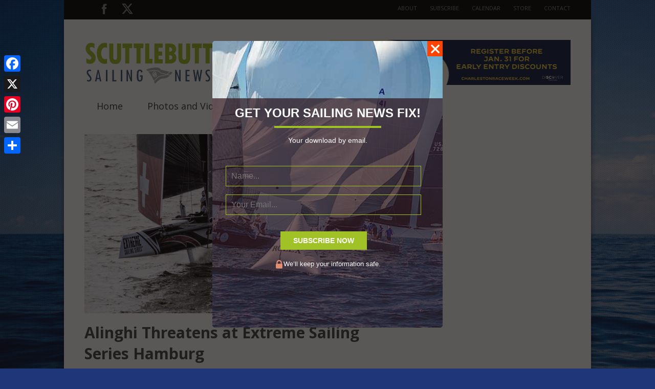

--- FILE ---
content_type: text/html; charset=UTF-8
request_url: https://www.sailingscuttlebutt.com/2016/07/30/alinghi-threatens-extreme-sailing-series-hamburg/
body_size: 29864
content:

<!doctype html >
<!--[if lt IE 7]> <html class="no-js ie6 oldie" lang="en"> <![endif]-->
<!--[if IE 7]>    <html class="no-js ie7 oldie" lang="en"> <![endif]-->
<!--[if IE 8]>    <html class="no-js ie8 oldie" lang="en"> <![endif]-->
<!--[if gt IE 8]><!--> <html class="no-js" lang="en-US"> <!--<![endif]-->



<head>
	
	<meta http-equiv="Content-Type" content="text/html; charset=UTF-8"/>
<script type="text/javascript">
/* <![CDATA[ */
var gform;gform||(document.addEventListener("gform_main_scripts_loaded",function(){gform.scriptsLoaded=!0}),document.addEventListener("gform/theme/scripts_loaded",function(){gform.themeScriptsLoaded=!0}),window.addEventListener("DOMContentLoaded",function(){gform.domLoaded=!0}),gform={domLoaded:!1,scriptsLoaded:!1,themeScriptsLoaded:!1,isFormEditor:()=>"function"==typeof InitializeEditor,callIfLoaded:function(o){return!(!gform.domLoaded||!gform.scriptsLoaded||!gform.themeScriptsLoaded&&!gform.isFormEditor()||(gform.isFormEditor()&&console.warn("The use of gform.initializeOnLoaded() is deprecated in the form editor context and will be removed in Gravity Forms 3.1."),o(),0))},initializeOnLoaded:function(o){gform.callIfLoaded(o)||(document.addEventListener("gform_main_scripts_loaded",()=>{gform.scriptsLoaded=!0,gform.callIfLoaded(o)}),document.addEventListener("gform/theme/scripts_loaded",()=>{gform.themeScriptsLoaded=!0,gform.callIfLoaded(o)}),window.addEventListener("DOMContentLoaded",()=>{gform.domLoaded=!0,gform.callIfLoaded(o)}))},hooks:{action:{},filter:{}},addAction:function(o,r,e,t){gform.addHook("action",o,r,e,t)},addFilter:function(o,r,e,t){gform.addHook("filter",o,r,e,t)},doAction:function(o){gform.doHook("action",o,arguments)},applyFilters:function(o){return gform.doHook("filter",o,arguments)},removeAction:function(o,r){gform.removeHook("action",o,r)},removeFilter:function(o,r,e){gform.removeHook("filter",o,r,e)},addHook:function(o,r,e,t,n){null==gform.hooks[o][r]&&(gform.hooks[o][r]=[]);var d=gform.hooks[o][r];null==n&&(n=r+"_"+d.length),gform.hooks[o][r].push({tag:n,callable:e,priority:t=null==t?10:t})},doHook:function(r,o,e){var t;if(e=Array.prototype.slice.call(e,1),null!=gform.hooks[r][o]&&((o=gform.hooks[r][o]).sort(function(o,r){return o.priority-r.priority}),o.forEach(function(o){"function"!=typeof(t=o.callable)&&(t=window[t]),"action"==r?t.apply(null,e):e[0]=t.apply(null,e)})),"filter"==r)return e[0]},removeHook:function(o,r,t,n){var e;null!=gform.hooks[o][r]&&(e=(e=gform.hooks[o][r]).filter(function(o,r,e){return!!(null!=n&&n!=o.tag||null!=t&&t!=o.priority)}),gform.hooks[o][r]=e)}});
/* ]]> */
</script>

	<!-- Child Theme -->
	<meta property="fb:app_id" content="1476779399234439" />
	<meta property="fb:admins" content="A508OrmXVkQfiv3HGCxP2QA"/>
	<link href="https://www.sailingscuttlebutt.com/wp-content/uploads/2012/10/favicon1.png" rel="shortcut icon"/>
	<meta name="viewport" content="width=device-width, initial-scale=1, maximum-scale=1"> 
	
	<meta name="description" content="major sailing news, commentary, opinions, features and  dock talk . . . with a North American focus.">
	
	
<!-- Google tag (gtag.js) -->
<script async src="https://www.googletagmanager.com/gtag/js?id=G-LXQLZC66F3"></script>
<script>
  window.dataLayer = window.dataLayer || [];
  function gtag(){dataLayer.push(arguments);}
  gtag('js', new Date());

  gtag('config', 'G-LXQLZC66F3');
</script>


	<meta name='robots' content='index, follow, max-image-preview:large, max-snippet:-1, max-video-preview:-1' />
	<style>img:is([sizes="auto" i], [sizes^="auto," i]) { contain-intrinsic-size: 3000px 1500px }</style>
	
	<!-- This site is optimized with the Yoast SEO Premium plugin v25.6 (Yoast SEO v25.6) - https://yoast.com/wordpress/plugins/seo/ -->
	<title>Alinghi Threatens at Extreme Sailing Series Hamburg &gt;&gt; Scuttlebutt Sailing News: Providing sailing news for sailors</title>
	<meta name="description" content="Hamburg, Germany (July 30, 2016) - Hamburg lived up to its reputation for delivering edge of the seat Stadium Racing today as it played host to some of" />
	<link rel="canonical" href="https://www.sailingscuttlebutt.com/2016/07/30/alinghi-threatens-extreme-sailing-series-hamburg/" />
	<meta property="og:locale" content="en_US" />
	<meta property="og:type" content="article" />
	<meta property="og:title" content="Alinghi Threatens at Extreme Sailing Series Hamburg" />
	<meta property="og:description" content="Hamburg, Germany (July 30, 2016) - Hamburg lived up to its reputation for delivering edge of the seat Stadium Racing today as it played host to some of" />
	<meta property="og:url" content="https://www.sailingscuttlebutt.com/2016/07/30/alinghi-threatens-extreme-sailing-series-hamburg/" />
	<meta property="og:site_name" content="Scuttlebutt Sailing News: Providing sailing news for sailors" />
	<meta property="article:publisher" content="https://www.facebook.com/sailingscuttlebutt" />
	<meta property="article:published_time" content="2016-07-30T19:19:51+00:00" />
	<meta property="article:modified_time" content="2016-07-31T14:42:27+00:00" />
	<meta property="og:image" content="https://www.sailingscuttlebutt.com/wp-content/uploads/2016/07/2016-07-31_7-41-18.jpg" />
	<meta property="og:image:width" content="952" />
	<meta property="og:image:height" content="542" />
	<meta property="og:image:type" content="image/jpeg" />
	<meta name="author" content="Editor" />
	<meta name="twitter:card" content="summary_large_image" />
	<meta name="twitter:creator" content="@scuttbutt" />
	<meta name="twitter:site" content="@scuttbutt" />
	<meta name="twitter:label1" content="Written by" />
	<meta name="twitter:data1" content="Editor" />
	<meta name="twitter:label2" content="Est. reading time" />
	<meta name="twitter:data2" content="4 minutes" />
	<script type="application/ld+json" class="yoast-schema-graph">{"@context":"https://schema.org","@graph":[{"@type":"Article","@id":"https://www.sailingscuttlebutt.com/2016/07/30/alinghi-threatens-extreme-sailing-series-hamburg/#article","isPartOf":{"@id":"https://www.sailingscuttlebutt.com/2016/07/30/alinghi-threatens-extreme-sailing-series-hamburg/"},"author":{"name":"Editor","@id":"https://www.sailingscuttlebutt.com/#/schema/person/942cb6ddafbb07cd55f0b6ac60b00c30"},"headline":"Alinghi Threatens at Extreme Sailing Series Hamburg","datePublished":"2016-07-30T19:19:51+00:00","dateModified":"2016-07-31T14:42:27+00:00","mainEntityOfPage":{"@id":"https://www.sailingscuttlebutt.com/2016/07/30/alinghi-threatens-extreme-sailing-series-hamburg/"},"wordCount":754,"publisher":{"@id":"https://www.sailingscuttlebutt.com/#organization"},"image":{"@id":"https://www.sailingscuttlebutt.com/2016/07/30/alinghi-threatens-extreme-sailing-series-hamburg/#primaryimage"},"thumbnailUrl":"https://www.sailingscuttlebutt.com/wp-content/uploads/2016/07/2016-07-31_7-41-18.jpg","keywords":["Extreme Sailing Series","Extreme Sailing Series Hamburg"],"articleSection":["News"],"inLanguage":"en-US"},{"@type":"WebPage","@id":"https://www.sailingscuttlebutt.com/2016/07/30/alinghi-threatens-extreme-sailing-series-hamburg/","url":"https://www.sailingscuttlebutt.com/2016/07/30/alinghi-threatens-extreme-sailing-series-hamburg/","name":"Alinghi Threatens at Extreme Sailing Series Hamburg >> Scuttlebutt Sailing News: Providing sailing news for sailors","isPartOf":{"@id":"https://www.sailingscuttlebutt.com/#website"},"primaryImageOfPage":{"@id":"https://www.sailingscuttlebutt.com/2016/07/30/alinghi-threatens-extreme-sailing-series-hamburg/#primaryimage"},"image":{"@id":"https://www.sailingscuttlebutt.com/2016/07/30/alinghi-threatens-extreme-sailing-series-hamburg/#primaryimage"},"thumbnailUrl":"https://www.sailingscuttlebutt.com/wp-content/uploads/2016/07/2016-07-31_7-41-18.jpg","datePublished":"2016-07-30T19:19:51+00:00","dateModified":"2016-07-31T14:42:27+00:00","description":"Hamburg, Germany (July 30, 2016) - Hamburg lived up to its reputation for delivering edge of the seat Stadium Racing today as it played host to some of","breadcrumb":{"@id":"https://www.sailingscuttlebutt.com/2016/07/30/alinghi-threatens-extreme-sailing-series-hamburg/#breadcrumb"},"inLanguage":"en-US","potentialAction":[{"@type":"ReadAction","target":["https://www.sailingscuttlebutt.com/2016/07/30/alinghi-threatens-extreme-sailing-series-hamburg/"]}]},{"@type":"ImageObject","inLanguage":"en-US","@id":"https://www.sailingscuttlebutt.com/2016/07/30/alinghi-threatens-extreme-sailing-series-hamburg/#primaryimage","url":"https://www.sailingscuttlebutt.com/wp-content/uploads/2016/07/2016-07-31_7-41-18.jpg","contentUrl":"https://www.sailingscuttlebutt.com/wp-content/uploads/2016/07/2016-07-31_7-41-18.jpg","width":952,"height":542},{"@type":"BreadcrumbList","@id":"https://www.sailingscuttlebutt.com/2016/07/30/alinghi-threatens-extreme-sailing-series-hamburg/#breadcrumb","itemListElement":[{"@type":"ListItem","position":1,"name":"Latest Posts","item":"https://www.sailingscuttlebutt.com/latest-posts/"},{"@type":"ListItem","position":2,"name":"Alinghi Threatens at Extreme Sailing Series Hamburg"}]},{"@type":"WebSite","@id":"https://www.sailingscuttlebutt.com/#website","url":"https://www.sailingscuttlebutt.com/","name":"Scuttlebutt Sailing News: Providing sailing news for sailors","description":"major sailing news, commentary, opinions, features and  dock talk . . . with a North American focus.","publisher":{"@id":"https://www.sailingscuttlebutt.com/#organization"},"potentialAction":[{"@type":"SearchAction","target":{"@type":"EntryPoint","urlTemplate":"https://www.sailingscuttlebutt.com/?s={search_term_string}"},"query-input":{"@type":"PropertyValueSpecification","valueRequired":true,"valueName":"search_term_string"}}],"inLanguage":"en-US"},{"@type":"Organization","@id":"https://www.sailingscuttlebutt.com/#organization","name":"Scuttlebutt Sailing News","url":"https://www.sailingscuttlebutt.com/","logo":{"@type":"ImageObject","inLanguage":"en-US","@id":"https://www.sailingscuttlebutt.com/#/schema/logo/image/","url":"https://www.sailingscuttlebutt.com/wp-content/uploads/2012/10/scuttlebutt-logo2.png","contentUrl":"https://www.sailingscuttlebutt.com/wp-content/uploads/2012/10/scuttlebutt-logo2.png","width":"254","height":"96","caption":"Scuttlebutt Sailing News"},"image":{"@id":"https://www.sailingscuttlebutt.com/#/schema/logo/image/"},"sameAs":["https://www.facebook.com/sailingscuttlebutt","https://x.com/scuttbutt"]},{"@type":"Person","@id":"https://www.sailingscuttlebutt.com/#/schema/person/942cb6ddafbb07cd55f0b6ac60b00c30","name":"Editor","image":{"@type":"ImageObject","inLanguage":"en-US","@id":"https://www.sailingscuttlebutt.com/#/schema/person/image/","url":"https://secure.gravatar.com/avatar/f32776828b180ed2ea9e725363bd967322ffef599f148823bda7b1b15043df2b?s=96&d=mm&r=g","contentUrl":"https://secure.gravatar.com/avatar/f32776828b180ed2ea9e725363bd967322ffef599f148823bda7b1b15043df2b?s=96&d=mm&r=g","caption":"Editor"},"url":"https://www.sailingscuttlebutt.com/author/editor/"}]}</script>
	<!-- / Yoast SEO Premium plugin. -->


<link rel='dns-prefetch' href='//static.addtoany.com' />
<link rel='dns-prefetch' href='//netdna.bootstrapcdn.com' />
<link rel="alternate" type="application/rss+xml" title="Scuttlebutt Sailing News: Providing sailing news for sailors &raquo; Feed" href="https://www.sailingscuttlebutt.com/feed/" />
<link rel="alternate" type="application/rss+xml" title="Scuttlebutt Sailing News: Providing sailing news for sailors &raquo; Comments Feed" href="https://www.sailingscuttlebutt.com/comments/feed/" />
<script type="text/javascript">
/* <![CDATA[ */
window._wpemojiSettings = {"baseUrl":"https:\/\/s.w.org\/images\/core\/emoji\/16.0.1\/72x72\/","ext":".png","svgUrl":"https:\/\/s.w.org\/images\/core\/emoji\/16.0.1\/svg\/","svgExt":".svg","source":{"concatemoji":"https:\/\/www.sailingscuttlebutt.com\/wp-includes\/js\/wp-emoji-release.min.js?ver=6.8.3"}};
/*! This file is auto-generated */
!function(s,n){var o,i,e;function c(e){try{var t={supportTests:e,timestamp:(new Date).valueOf()};sessionStorage.setItem(o,JSON.stringify(t))}catch(e){}}function p(e,t,n){e.clearRect(0,0,e.canvas.width,e.canvas.height),e.fillText(t,0,0);var t=new Uint32Array(e.getImageData(0,0,e.canvas.width,e.canvas.height).data),a=(e.clearRect(0,0,e.canvas.width,e.canvas.height),e.fillText(n,0,0),new Uint32Array(e.getImageData(0,0,e.canvas.width,e.canvas.height).data));return t.every(function(e,t){return e===a[t]})}function u(e,t){e.clearRect(0,0,e.canvas.width,e.canvas.height),e.fillText(t,0,0);for(var n=e.getImageData(16,16,1,1),a=0;a<n.data.length;a++)if(0!==n.data[a])return!1;return!0}function f(e,t,n,a){switch(t){case"flag":return n(e,"\ud83c\udff3\ufe0f\u200d\u26a7\ufe0f","\ud83c\udff3\ufe0f\u200b\u26a7\ufe0f")?!1:!n(e,"\ud83c\udde8\ud83c\uddf6","\ud83c\udde8\u200b\ud83c\uddf6")&&!n(e,"\ud83c\udff4\udb40\udc67\udb40\udc62\udb40\udc65\udb40\udc6e\udb40\udc67\udb40\udc7f","\ud83c\udff4\u200b\udb40\udc67\u200b\udb40\udc62\u200b\udb40\udc65\u200b\udb40\udc6e\u200b\udb40\udc67\u200b\udb40\udc7f");case"emoji":return!a(e,"\ud83e\udedf")}return!1}function g(e,t,n,a){var r="undefined"!=typeof WorkerGlobalScope&&self instanceof WorkerGlobalScope?new OffscreenCanvas(300,150):s.createElement("canvas"),o=r.getContext("2d",{willReadFrequently:!0}),i=(o.textBaseline="top",o.font="600 32px Arial",{});return e.forEach(function(e){i[e]=t(o,e,n,a)}),i}function t(e){var t=s.createElement("script");t.src=e,t.defer=!0,s.head.appendChild(t)}"undefined"!=typeof Promise&&(o="wpEmojiSettingsSupports",i=["flag","emoji"],n.supports={everything:!0,everythingExceptFlag:!0},e=new Promise(function(e){s.addEventListener("DOMContentLoaded",e,{once:!0})}),new Promise(function(t){var n=function(){try{var e=JSON.parse(sessionStorage.getItem(o));if("object"==typeof e&&"number"==typeof e.timestamp&&(new Date).valueOf()<e.timestamp+604800&&"object"==typeof e.supportTests)return e.supportTests}catch(e){}return null}();if(!n){if("undefined"!=typeof Worker&&"undefined"!=typeof OffscreenCanvas&&"undefined"!=typeof URL&&URL.createObjectURL&&"undefined"!=typeof Blob)try{var e="postMessage("+g.toString()+"("+[JSON.stringify(i),f.toString(),p.toString(),u.toString()].join(",")+"));",a=new Blob([e],{type:"text/javascript"}),r=new Worker(URL.createObjectURL(a),{name:"wpTestEmojiSupports"});return void(r.onmessage=function(e){c(n=e.data),r.terminate(),t(n)})}catch(e){}c(n=g(i,f,p,u))}t(n)}).then(function(e){for(var t in e)n.supports[t]=e[t],n.supports.everything=n.supports.everything&&n.supports[t],"flag"!==t&&(n.supports.everythingExceptFlag=n.supports.everythingExceptFlag&&n.supports[t]);n.supports.everythingExceptFlag=n.supports.everythingExceptFlag&&!n.supports.flag,n.DOMReady=!1,n.readyCallback=function(){n.DOMReady=!0}}).then(function(){return e}).then(function(){var e;n.supports.everything||(n.readyCallback(),(e=n.source||{}).concatemoji?t(e.concatemoji):e.wpemoji&&e.twemoji&&(t(e.twemoji),t(e.wpemoji)))}))}((window,document),window._wpemojiSettings);
/* ]]> */
</script>
<!-- www.sailingscuttlebutt.com is managing ads with Advanced Ads 2.0.10 – https://wpadvancedads.com/ --><script id="scutt-ready">
			window.advanced_ads_ready=function(e,a){a=a||"complete";var d=function(e){return"interactive"===a?"loading"!==e:"complete"===e};d(document.readyState)?e():document.addEventListener("readystatechange",(function(a){d(a.target.readyState)&&e()}),{once:"interactive"===a})},window.advanced_ads_ready_queue=window.advanced_ads_ready_queue||[];		</script>
		<link rel='stylesheet' id='main_css-css' href='https://www.sailingscuttlebutt.com/wp-content/themes/gonzo-child-theme/style.css?ver=6.8.3' type='text/css' media='all' />
<link rel='stylesheet' id='fancybox2-css' href='https://www.sailingscuttlebutt.com/wp-content/plugins/arscode-ninja-popups/fancybox2/jquery.fancybox.min.css?ver=6.8.3' type='text/css' media='all' />
<link rel='stylesheet' id='snp_styles_reset-css' href='https://www.sailingscuttlebutt.com/wp-content/plugins/arscode-ninja-popups/themes/reset.min.css?ver=6.8.3' type='text/css' media='all' />
<link rel='stylesheet' id='snp_styles_theme_html-css' href='https://www.sailingscuttlebutt.com/wp-content/plugins/arscode-ninja-popups/themes/theme_html/style.css?ver=6.8.3' type='text/css' media='all' />
<style id='wp-emoji-styles-inline-css' type='text/css'>

	img.wp-smiley, img.emoji {
		display: inline !important;
		border: none !important;
		box-shadow: none !important;
		height: 1em !important;
		width: 1em !important;
		margin: 0 0.07em !important;
		vertical-align: -0.1em !important;
		background: none !important;
		padding: 0 !important;
	}
</style>
<link rel='stylesheet' id='wp-block-library-css' href='https://www.sailingscuttlebutt.com/wp-includes/css/dist/block-library/style.min.css?ver=6.8.3' type='text/css' media='all' />
<style id='classic-theme-styles-inline-css' type='text/css'>
/*! This file is auto-generated */
.wp-block-button__link{color:#fff;background-color:#32373c;border-radius:9999px;box-shadow:none;text-decoration:none;padding:calc(.667em + 2px) calc(1.333em + 2px);font-size:1.125em}.wp-block-file__button{background:#32373c;color:#fff;text-decoration:none}
</style>
<style id='safe-svg-svg-icon-style-inline-css' type='text/css'>
.safe-svg-cover{text-align:center}.safe-svg-cover .safe-svg-inside{display:inline-block;max-width:100%}.safe-svg-cover svg{fill:currentColor;height:100%;max-height:100%;max-width:100%;width:100%}

</style>
<style id='global-styles-inline-css' type='text/css'>
:root{--wp--preset--aspect-ratio--square: 1;--wp--preset--aspect-ratio--4-3: 4/3;--wp--preset--aspect-ratio--3-4: 3/4;--wp--preset--aspect-ratio--3-2: 3/2;--wp--preset--aspect-ratio--2-3: 2/3;--wp--preset--aspect-ratio--16-9: 16/9;--wp--preset--aspect-ratio--9-16: 9/16;--wp--preset--color--black: #000000;--wp--preset--color--cyan-bluish-gray: #abb8c3;--wp--preset--color--white: #ffffff;--wp--preset--color--pale-pink: #f78da7;--wp--preset--color--vivid-red: #cf2e2e;--wp--preset--color--luminous-vivid-orange: #ff6900;--wp--preset--color--luminous-vivid-amber: #fcb900;--wp--preset--color--light-green-cyan: #7bdcb5;--wp--preset--color--vivid-green-cyan: #00d084;--wp--preset--color--pale-cyan-blue: #8ed1fc;--wp--preset--color--vivid-cyan-blue: #0693e3;--wp--preset--color--vivid-purple: #9b51e0;--wp--preset--gradient--vivid-cyan-blue-to-vivid-purple: linear-gradient(135deg,rgba(6,147,227,1) 0%,rgb(155,81,224) 100%);--wp--preset--gradient--light-green-cyan-to-vivid-green-cyan: linear-gradient(135deg,rgb(122,220,180) 0%,rgb(0,208,130) 100%);--wp--preset--gradient--luminous-vivid-amber-to-luminous-vivid-orange: linear-gradient(135deg,rgba(252,185,0,1) 0%,rgba(255,105,0,1) 100%);--wp--preset--gradient--luminous-vivid-orange-to-vivid-red: linear-gradient(135deg,rgba(255,105,0,1) 0%,rgb(207,46,46) 100%);--wp--preset--gradient--very-light-gray-to-cyan-bluish-gray: linear-gradient(135deg,rgb(238,238,238) 0%,rgb(169,184,195) 100%);--wp--preset--gradient--cool-to-warm-spectrum: linear-gradient(135deg,rgb(74,234,220) 0%,rgb(151,120,209) 20%,rgb(207,42,186) 40%,rgb(238,44,130) 60%,rgb(251,105,98) 80%,rgb(254,248,76) 100%);--wp--preset--gradient--blush-light-purple: linear-gradient(135deg,rgb(255,206,236) 0%,rgb(152,150,240) 100%);--wp--preset--gradient--blush-bordeaux: linear-gradient(135deg,rgb(254,205,165) 0%,rgb(254,45,45) 50%,rgb(107,0,62) 100%);--wp--preset--gradient--luminous-dusk: linear-gradient(135deg,rgb(255,203,112) 0%,rgb(199,81,192) 50%,rgb(65,88,208) 100%);--wp--preset--gradient--pale-ocean: linear-gradient(135deg,rgb(255,245,203) 0%,rgb(182,227,212) 50%,rgb(51,167,181) 100%);--wp--preset--gradient--electric-grass: linear-gradient(135deg,rgb(202,248,128) 0%,rgb(113,206,126) 100%);--wp--preset--gradient--midnight: linear-gradient(135deg,rgb(2,3,129) 0%,rgb(40,116,252) 100%);--wp--preset--font-size--small: 13px;--wp--preset--font-size--medium: 20px;--wp--preset--font-size--large: 36px;--wp--preset--font-size--x-large: 42px;--wp--preset--spacing--20: 0.44rem;--wp--preset--spacing--30: 0.67rem;--wp--preset--spacing--40: 1rem;--wp--preset--spacing--50: 1.5rem;--wp--preset--spacing--60: 2.25rem;--wp--preset--spacing--70: 3.38rem;--wp--preset--spacing--80: 5.06rem;--wp--preset--shadow--natural: 6px 6px 9px rgba(0, 0, 0, 0.2);--wp--preset--shadow--deep: 12px 12px 50px rgba(0, 0, 0, 0.4);--wp--preset--shadow--sharp: 6px 6px 0px rgba(0, 0, 0, 0.2);--wp--preset--shadow--outlined: 6px 6px 0px -3px rgba(255, 255, 255, 1), 6px 6px rgba(0, 0, 0, 1);--wp--preset--shadow--crisp: 6px 6px 0px rgba(0, 0, 0, 1);}:where(.is-layout-flex){gap: 0.5em;}:where(.is-layout-grid){gap: 0.5em;}body .is-layout-flex{display: flex;}.is-layout-flex{flex-wrap: wrap;align-items: center;}.is-layout-flex > :is(*, div){margin: 0;}body .is-layout-grid{display: grid;}.is-layout-grid > :is(*, div){margin: 0;}:where(.wp-block-columns.is-layout-flex){gap: 2em;}:where(.wp-block-columns.is-layout-grid){gap: 2em;}:where(.wp-block-post-template.is-layout-flex){gap: 1.25em;}:where(.wp-block-post-template.is-layout-grid){gap: 1.25em;}.has-black-color{color: var(--wp--preset--color--black) !important;}.has-cyan-bluish-gray-color{color: var(--wp--preset--color--cyan-bluish-gray) !important;}.has-white-color{color: var(--wp--preset--color--white) !important;}.has-pale-pink-color{color: var(--wp--preset--color--pale-pink) !important;}.has-vivid-red-color{color: var(--wp--preset--color--vivid-red) !important;}.has-luminous-vivid-orange-color{color: var(--wp--preset--color--luminous-vivid-orange) !important;}.has-luminous-vivid-amber-color{color: var(--wp--preset--color--luminous-vivid-amber) !important;}.has-light-green-cyan-color{color: var(--wp--preset--color--light-green-cyan) !important;}.has-vivid-green-cyan-color{color: var(--wp--preset--color--vivid-green-cyan) !important;}.has-pale-cyan-blue-color{color: var(--wp--preset--color--pale-cyan-blue) !important;}.has-vivid-cyan-blue-color{color: var(--wp--preset--color--vivid-cyan-blue) !important;}.has-vivid-purple-color{color: var(--wp--preset--color--vivid-purple) !important;}.has-black-background-color{background-color: var(--wp--preset--color--black) !important;}.has-cyan-bluish-gray-background-color{background-color: var(--wp--preset--color--cyan-bluish-gray) !important;}.has-white-background-color{background-color: var(--wp--preset--color--white) !important;}.has-pale-pink-background-color{background-color: var(--wp--preset--color--pale-pink) !important;}.has-vivid-red-background-color{background-color: var(--wp--preset--color--vivid-red) !important;}.has-luminous-vivid-orange-background-color{background-color: var(--wp--preset--color--luminous-vivid-orange) !important;}.has-luminous-vivid-amber-background-color{background-color: var(--wp--preset--color--luminous-vivid-amber) !important;}.has-light-green-cyan-background-color{background-color: var(--wp--preset--color--light-green-cyan) !important;}.has-vivid-green-cyan-background-color{background-color: var(--wp--preset--color--vivid-green-cyan) !important;}.has-pale-cyan-blue-background-color{background-color: var(--wp--preset--color--pale-cyan-blue) !important;}.has-vivid-cyan-blue-background-color{background-color: var(--wp--preset--color--vivid-cyan-blue) !important;}.has-vivid-purple-background-color{background-color: var(--wp--preset--color--vivid-purple) !important;}.has-black-border-color{border-color: var(--wp--preset--color--black) !important;}.has-cyan-bluish-gray-border-color{border-color: var(--wp--preset--color--cyan-bluish-gray) !important;}.has-white-border-color{border-color: var(--wp--preset--color--white) !important;}.has-pale-pink-border-color{border-color: var(--wp--preset--color--pale-pink) !important;}.has-vivid-red-border-color{border-color: var(--wp--preset--color--vivid-red) !important;}.has-luminous-vivid-orange-border-color{border-color: var(--wp--preset--color--luminous-vivid-orange) !important;}.has-luminous-vivid-amber-border-color{border-color: var(--wp--preset--color--luminous-vivid-amber) !important;}.has-light-green-cyan-border-color{border-color: var(--wp--preset--color--light-green-cyan) !important;}.has-vivid-green-cyan-border-color{border-color: var(--wp--preset--color--vivid-green-cyan) !important;}.has-pale-cyan-blue-border-color{border-color: var(--wp--preset--color--pale-cyan-blue) !important;}.has-vivid-cyan-blue-border-color{border-color: var(--wp--preset--color--vivid-cyan-blue) !important;}.has-vivid-purple-border-color{border-color: var(--wp--preset--color--vivid-purple) !important;}.has-vivid-cyan-blue-to-vivid-purple-gradient-background{background: var(--wp--preset--gradient--vivid-cyan-blue-to-vivid-purple) !important;}.has-light-green-cyan-to-vivid-green-cyan-gradient-background{background: var(--wp--preset--gradient--light-green-cyan-to-vivid-green-cyan) !important;}.has-luminous-vivid-amber-to-luminous-vivid-orange-gradient-background{background: var(--wp--preset--gradient--luminous-vivid-amber-to-luminous-vivid-orange) !important;}.has-luminous-vivid-orange-to-vivid-red-gradient-background{background: var(--wp--preset--gradient--luminous-vivid-orange-to-vivid-red) !important;}.has-very-light-gray-to-cyan-bluish-gray-gradient-background{background: var(--wp--preset--gradient--very-light-gray-to-cyan-bluish-gray) !important;}.has-cool-to-warm-spectrum-gradient-background{background: var(--wp--preset--gradient--cool-to-warm-spectrum) !important;}.has-blush-light-purple-gradient-background{background: var(--wp--preset--gradient--blush-light-purple) !important;}.has-blush-bordeaux-gradient-background{background: var(--wp--preset--gradient--blush-bordeaux) !important;}.has-luminous-dusk-gradient-background{background: var(--wp--preset--gradient--luminous-dusk) !important;}.has-pale-ocean-gradient-background{background: var(--wp--preset--gradient--pale-ocean) !important;}.has-electric-grass-gradient-background{background: var(--wp--preset--gradient--electric-grass) !important;}.has-midnight-gradient-background{background: var(--wp--preset--gradient--midnight) !important;}.has-small-font-size{font-size: var(--wp--preset--font-size--small) !important;}.has-medium-font-size{font-size: var(--wp--preset--font-size--medium) !important;}.has-large-font-size{font-size: var(--wp--preset--font-size--large) !important;}.has-x-large-font-size{font-size: var(--wp--preset--font-size--x-large) !important;}
:where(.wp-block-post-template.is-layout-flex){gap: 1.25em;}:where(.wp-block-post-template.is-layout-grid){gap: 1.25em;}
:where(.wp-block-columns.is-layout-flex){gap: 2em;}:where(.wp-block-columns.is-layout-grid){gap: 2em;}
:root :where(.wp-block-pullquote){font-size: 1.5em;line-height: 1.6;}
</style>
<link rel='stylesheet' id='irw-widget-css' href='https://www.sailingscuttlebutt.com/wp-content/plugins/dk-new-medias-image-rotator-widget/css/dkirw.css?ver=6.8.3' type='text/css' media='all' />
<link rel='stylesheet' id='sisw-front-style-css' href='https://www.sailingscuttlebutt.com/wp-content/plugins/several-images-slider-widget/assets/css/front-style.css?ver=6.8.3' type='text/css' media='all' />
<link rel='stylesheet' id='sisw-carousal-theme-css' href='https://www.sailingscuttlebutt.com/wp-content/plugins/several-images-slider-widget/assets/css/owl.theme.default.min.css?ver=6.8.3' type='text/css' media='all' />
<link rel='stylesheet' id='sisw-carousal-min-css' href='https://www.sailingscuttlebutt.com/wp-content/plugins/several-images-slider-widget/assets/css/owl.carousel.min.css?ver=6.8.3' type='text/css' media='all' />
<link rel='stylesheet' id='unslider-css-css' href='https://www.sailingscuttlebutt.com/wp-content/plugins/advanced-ads-slider/public/assets/css/unslider.css?ver=2.0.2' type='text/css' media='all' />
<link rel='stylesheet' id='slider-css-css' href='https://www.sailingscuttlebutt.com/wp-content/plugins/advanced-ads-slider/public/assets/css/slider.css?ver=2.0.2' type='text/css' media='all' />
<link rel='stylesheet' id='fontawesome-css' href='//netdna.bootstrapcdn.com/font-awesome/3.2.1/css/font-awesome.min.css?ver=1.3.9' type='text/css' media='all' />
<!--[if IE 7]>
<link rel='stylesheet' id='fontawesome-ie-css' href='//netdna.bootstrapcdn.com/font-awesome/3.2.1/css/font-awesome-ie7.min.css?ver=1.3.9' type='text/css' media='all' />
<![endif]-->
<link rel='stylesheet' id='addtoany-css' href='https://www.sailingscuttlebutt.com/wp-content/plugins/add-to-any/addtoany.min.css?ver=1.16' type='text/css' media='all' />
<style id='addtoany-inline-css' type='text/css'>
@media screen and (max-width:980px){
.a2a_floating_style.a2a_vertical_style{display:none;}
}
</style>
		<style>
			/* Accessible for screen readers but hidden from view */
			.fa-hidden { position:absolute; left:-10000px; top:auto; width:1px; height:1px; overflow:hidden; }
			.rtl .fa-hidden { left:10000px; }
			.fa-showtext { margin-right: 5px; }
		</style>
		<script type="text/javascript" id="jquery-core-js-extra">
/* <![CDATA[ */
var gonzo_script = {"post_id":"56375","ajaxurl":"https:\/\/www.sailingscuttlebutt.com\/wp-admin\/admin-ajax.php"};
var gonzo_script = {"post_id":"56375","ajaxurl":"https:\/\/www.sailingscuttlebutt.com\/wp-admin\/admin-ajax.php"};
/* ]]> */
</script>
<script type="text/javascript" src="https://www.sailingscuttlebutt.com/wp-includes/js/jquery/jquery.min.js?ver=3.7.1" id="jquery-core-js"></script>
<script type="text/javascript" src="https://www.sailingscuttlebutt.com/wp-includes/js/jquery/jquery-migrate.min.js?ver=3.4.1" id="jquery-migrate-js"></script>
<script type="text/javascript" src="https://www.sailingscuttlebutt.com/wp-content/themes/gonzo/js/libs/modernizr-2.0.6.min.js?ver=6.8.3" id="modernizr-js"></script>
<script type="text/javascript" src="https://www.sailingscuttlebutt.com/wp-content/themes/gonzo/js/scripts.js?ver=6.8.3" id="scripts-js"></script>
<script type="text/javascript" id="addtoany-core-js-before">
/* <![CDATA[ */
window.a2a_config=window.a2a_config||{};a2a_config.callbacks=[];a2a_config.overlays=[];a2a_config.templates={};
/* ]]> */
</script>
<script type="text/javascript" defer src="https://static.addtoany.com/menu/page.js" id="addtoany-core-js"></script>
<script type="text/javascript" defer src="https://www.sailingscuttlebutt.com/wp-content/plugins/add-to-any/addtoany.min.js?ver=1.1" id="addtoany-jquery-js"></script>
<script type="text/javascript" src="https://www.sailingscuttlebutt.com/wp-content/plugins/dk-new-medias-image-rotator-widget/js/jquery.imagesloaded.js?ver=6.8.3" id="jquery-imagesloaded-js"></script>
<script type="text/javascript" src="https://www.sailingscuttlebutt.com/wp-content/plugins/dk-new-medias-image-rotator-widget/js/dkirw.js?ver=6.8.3" id="irw-widget-js"></script>
<script type="text/javascript" id="advanced-ads-advanced-js-js-extra">
/* <![CDATA[ */
var advads_options = {"blog_id":"1","privacy":{"enabled":false,"state":"not_needed"}};
/* ]]> */
</script>
<script type="text/javascript" src="https://www.sailingscuttlebutt.com/wp-content/plugins/advanced-ads/public/assets/js/advanced.min.js?ver=2.0.10" id="advanced-ads-advanced-js-js"></script>
<script type="text/javascript" id="advanced_ads_pro/visitor_conditions-js-extra">
/* <![CDATA[ */
var advanced_ads_pro_visitor_conditions = {"referrer_cookie_name":"advanced_ads_pro_visitor_referrer","referrer_exdays":"365","page_impr_cookie_name":"advanced_ads_page_impressions","page_impr_exdays":"3650"};
/* ]]> */
</script>
<script type="text/javascript" src="https://www.sailingscuttlebutt.com/wp-content/plugins/advanced-ads-pro/modules/advanced-visitor-conditions/inc/conditions.min.js?ver=3.0.6" id="advanced_ads_pro/visitor_conditions-js"></script>
<link rel="https://api.w.org/" href="https://www.sailingscuttlebutt.com/wp-json/" /><link rel="alternate" title="JSON" type="application/json" href="https://www.sailingscuttlebutt.com/wp-json/wp/v2/posts/56375" /><link rel="EditURI" type="application/rsd+xml" title="RSD" href="https://www.sailingscuttlebutt.com/xmlrpc.php?rsd" />
<link rel='shortlink' href='https://www.sailingscuttlebutt.com/?p=56375' />
<link rel="alternate" title="oEmbed (JSON)" type="application/json+oembed" href="https://www.sailingscuttlebutt.com/wp-json/oembed/1.0/embed?url=https%3A%2F%2Fwww.sailingscuttlebutt.com%2F2016%2F07%2F30%2Falinghi-threatens-extreme-sailing-series-hamburg%2F" />
<link rel="alternate" title="oEmbed (XML)" type="text/xml+oembed" href="https://www.sailingscuttlebutt.com/wp-json/oembed/1.0/embed?url=https%3A%2F%2Fwww.sailingscuttlebutt.com%2F2016%2F07%2F30%2Falinghi-threatens-extreme-sailing-series-hamburg%2F&#038;format=xml" />
		<script type="text/javascript">
			var advadsCfpQueue = [];
			var advadsCfpAd = function( adID ) {
				if ( 'undefined' === typeof advadsProCfp ) {
					advadsCfpQueue.push( adID )
				} else {
					advadsProCfp.addElement( adID )
				}
			}
		</script>
				<style type="text/css" id="wp-custom-css">
			/*
You can add your own CSS here.

Click the help icon above to learn more.
*/

p:empty  {
    display: none;
}

@media only screen and (max-width: 641px) {
li#field_25_1 {

padding-bottom:10px;

 
}


}

@media only screen and (min-width: 641px) {

li#field_25_1 {
display: inline-block;
    vertical-align: top;
    width: 50%;
    padding-right: 16px;
    float: none;
}

li#field_25_1 input{
  width: 100%;
}
li#field_25_2 input{
  width: 100%;
}


#field_25_2 {
display: inline-block;
    vertical-align: top;
    width: 50%;
    padding-right: 16px;
    float: none;
}

}

#omc-container {
	padding-bottom: 60px;
}

a.omc-mobile-back-to-top {
	margin-top: 50px;
}
		</style>
		
	<!--[if IE 8]><link rel="stylesheet" type="text/css" media="all" href="https://www.sailingscuttlebutt.com/wp-content/themes/gonzo/css/ie8.css" /><![endif]-->
	
	<!--[if IE 7]><link rel="stylesheet" type="text/css" media="all" href="https://www.sailingscuttlebutt.com/wp-content/themes/gonzo/css/ie7.css" /><![endif]-->
	
	
	<link href='https://fonts.googleapis.com/css?family=Open+Sans:400italic,700italic,400,700' rel='stylesheet' type='text/css'>
	
		
	<noscript>
		<style>
			.es-carousel ul{display:block;}
		</style>
	</noscript>	
	
	<script>jQuery(document).ready(function(){ jQuery.backstretch("https://www.sailingscuttlebutt.com/wp-content/uploads/2012/10/background.jpg");	});</script><style>#back-top a:hover span, input.omc-header-search-button, .widget_calendar thead>tr>th, a.omc-blog-one-anchor, span.omc-module-a-stars-over, span.leading-article.omc-module-a-stars-over, span.omc-blog-two-stars-over, span.omc-featured-stars-over, .flex-direction-nav li .prev:hover, .flex-direction-nav li .next:hover, a.omc-social-small:hover, .flex-control-nav li a.flex-active {background-color:#a0c227;}

	.widget_categories > ul > li > a:hover, a#omc-main-navigation ul li.current-menu-item a, nav#omc-main-navigation ul li.current-category-ancestor a, nav#omc-main-navigation ul li.current-menu-parent a, nav#omc-main-navigation ul li.current-post-ancestor a, a.omc-featured-label, a.omc-flex-category, h1.omc-half-width-label a,	a.omc-title-category-context, div.omc-category-block a, span.omc-criteria-percentage, div.omc-authorbox p a, h3.omc-default-widget-header, div.search-button, h3.widgettitle, h3.widgettitle span, 	.widget_categories > ul > li > a:hover, .flex-control-nav li a:hover, .flex-control-nav li a.active, .style1 ul.tabbernav li.tabberactive a, h3.omc-blog-two-cat a, h2.omc-quarter-width-label a, .pagination span, h3.omc-blog-one-cat a, nav#omc-main-navigation ul.sub-menu,  nav#omc-main-navigation ul.sub-menu,  .omc-footer-widget .tagcloud a:hover, input.search_button_sidebar, nav#omc-main-navigation ul li.current-menu-item a, nav#omc-main-navigation ul li.current-category-ancestor a, nav#omc-main-navigation ul li.current-menu-parent a, nav#omc-main-navigation ul li.current-post-ancestor a, a.omc-mobile-back-to-top, h3#comments-title   {background:#a0c227;}

	::-moz-selection {background:#a0c227;}
	::selection {background:#a0c227;}

	div.omc-featured-overlay h1 a:hover, h5.omc-also-in a, table#wp-calendar>tbody>tr>td>a, tfoot>tr>td>a, tfoot>tr>td>a:link, tfoot>tr>td>a:visited, tfoot>tr>td>a:hover, tfoot>tr>td>a:active {color:#a0c227;} 

	.flickr_badge_image:hover, .widget_nav_menu ul li a:hover, .widget_pages ul li a:hover, .widget_recent_entries ul li a:hover, .widget_archive ul li a:hover {border-color:#a0c227;}

	div.omc-cat-top  {border-top-color:#a0c227; !important}     
	
	li.comment > div {border-bottom-color:#a0c227; !important}
	
	body {background-image:none; background-color:#1f3679;}body {background:url(https://www.sailingscuttlebutt.com/wp-content/themes/gonzo/images/backgrounds/Argyle.png) scroll transparent;} body 	{background-image: url(https://www.sailingscuttlebutt.com/wp-content/uploads/2012/10/background.jpg); background-color:#1f3679; background-repeat:jQuery Full Screen; background-position:top center; }#omc-container {box-shadow:0px 0px 10px rgba(0, 0, 0, 0.5); -moz-box-shadow:0px 0px 10px rgba(0, 0, 0, 0.5);}.gform_wrapper.scuttle_subscribe_wrapper {background-color: #eaeaea; padding: 10px;}

article#omc-full-article h1 {font-size: 2.5em;}

.omc-related-posts h2 {font-size: 10px !important; padding: 0 0 20px;}

.home_page_sponsors {margin: 0 0 10px 0 !important;}

.omc-full-width-category.omc-module-b {margin-bottom: 20px;}

h3 {word-wrap: normal;}

/* Overwrite jQuery background issue */
body {background-image: url(https://www.sailingscuttlebutt.com/wp-content/uploads/2012/10/background.jpg)!important;
    background-color: #1f3679!important;
    background-repeat: no-repeat!important;
    background-position: center center!important;
    -webkit-background-size: cover!important;
    -moz-background-size: cover!important;
    -o-background-size: cover!important;
    background-size: cover!important;
    background-attachment: fixed!important;
}

/* Fix the Thumbnail image and captions issues */
div.wp-caption.aligncenter{
background-color: transparent;
text-align: center;
}
div.wp-caption.alignright,
div.wp-caption.alignleft,
.alignright,
.alignleft{
background-color: transparent;
text-align: center;
width: initial;
max-width: 47%;
}
div.wp-caption.alignright img,
div.wp-caption.alignleft img{
width: initial;
}
article#omc-full-article p.wp-caption-text{
color: #333333;
font-weight: bold;
}

/* Footer tags*/
.omc-footer-widget.widget_text{
margin-bottom: 0;
}
.omc-footer-widget-column:nth-child(3){
margin-bottom: 20px;
}
.omc-footer-widget-column:nth-child(3) a{
    padding: 5px 8px 5px 8px;
    font-weight: 400;
    margin: 0px -2px 1px 0px;
    display: inline-block;
    background: #333;
    color: #AAA;
    -moz-transition: .8s linear;
    -webkit-transition: .8s ease-out;
    transition: .8s linear;
}
.omc-footer-widget-column:nth-child(3) a:hover{
    background: #a0c227;
    color: #ffffff;
}

@media screen and (max-width: 475px){
div.omc-main-video{
    margin-bottom: -15px!important;
}
}

/* Fix video overlap with text */
div.omc-main-video {
    position: relative;
    padding-bottom: initial;
    padding-top: 0;
    height: auto;
    margin-bottom: 10px!important;
}
div.omc-main-video iframe, 
div.omc-main-video object, 
div.omc-main-video embed {
     position: relative;
     width: 100%;
     height: 350px;
}


/* keep adsense background from being yellow */
ins{background:#fff;}

/* fix issue with center-aligned images in posts */
div.wp-caption.aligncenter img {
    width: auto;
}


#menu-item-64510  {
position: relative;
right: 105%;
}
#menu-item-64511{
position: relative;
right: 106%;
}
@media(max-width:1024px){

#menu-item-64510{
position: relative;
right: 50%;
}

#menu-item-64511{
position: relative;
right: 53%;
}



}
#bsa-block-250--250{
display:inline-block;
}


.facebook-responsive {
    overflow:hidden;
    padding-bottom:56.25%;
    position:relative;
    height:0;
}

.facebook-responsive iframe {
    left:0;
    top:0;
    height:100%;
    width:100%;
    position:absolute;
}


@media screen and (max-width:1111px){
  div.omc-main-video iframe{
    height:252px !important;
  }
}
@media screen and (max-width:425px){
  div.omc-main-video iframe{
    height:197px !important;
  }
}

#omc-top-menu ul li a{
padding: 0px 0px 0px 0px;
margin: 0px 0px 0px 25px;
}
a [class^="icon-"], a [class*=" icon-"]{
    padding: 0px 10px;
}


/* footer subscribe button */
a.subscribe-btn {
    background: none repeat scroll 0 0 #a0c227;
    border: medium none;
    border-radius: 3px;
    color: #fff;
    cursor: pointer;
    font-size: 14px;
    font-weight: bold;
    padding: 12px 42px;
    /* width: 100% !important; */
}

.omc-footer-widget label.screen-reader-text {
    display: none;
}

option, select#archives-dropdown-4 {
    font-size: 14px;
    padding: 6px;
}

.footer-text a {
    font-size: 13px;
    color: #eaeaea;
    text-decoration: underline;
}
.footer-text {
    font-size: 13px;
    color: #aaa;
}

/* add add spacing */
.bsaProItem.bsaReset.bsaHidden.animated.fadeInUp {
    margin-bottom: 20px;
}

/* Subscribe Page */
input#gform_submit_button_25, input#gform_submit_button_4, input.wysija-submit.wysija-submit-field {
    background: none repeat scroll 0 0 #a0c227;
    border: medium none;
    border-radius: 3px;
    color: #fff;
    cursor: pointer;
    font-size: 14px;
    font-weight: bold;
    padding: 12px 42px;
}

ul#input_25_3, ul#input_4_3 {
    margin: 0 0 0 10px !important;
}

li.gchoice_25_3_1, li.gchoice_4_3_1 {
    float: left;
    margin: 0 20px 0 0 !important;
}

.ginput_container.ginput_container_checkbox {
    margin-top: 4px !important;
}
li#field_25_1, li#field_25_2, li#field_4_1, li#field_4_2 {
    margin: 0 !important;
}

.gform_wrapper.scuttle_subscribe_wrapper, .instant-subscribe {background-color: #eaeaea; padding: 10px;}

.subscribe-confirm {
    background-color: #eaeaea;
    padding: 1px 29px;
}

p.wysija-paragraph:first-child {
    float: left;
    margin-right: 30px;

}
p.wysija-paragraph {
    font-weight: bold;
    font-size: 12px !important;
    width: 45%;
    display: inline-block;
}
input.wysija-input {
    width: 100%;
    padding: 7px 5px;
}


/* Header Ad Spacing */
.textwidget > ins.adsbygoogle {
    margin-left: -10px !important;
}




#gform_confirmation_message_26 .subscribe-confirm{

background:transparent;
}
#gform_confirmation_message_26 .subscribe-confirm h2{

color:white;
padding-bottom:25px;
}

.menu-item-64511 img {
	filter: invert(43%) sepia(66%) saturate(0%) hue-rotate(145deg) brightness(108%) contrast(96%);
	height: 20px;
}

#omc-top-banner .scutt-highlighted-wrappers {
margin-top:-20px;
}




body {background:#000}
@media only screen and (max-width: 480px) { /*Remove background for 320px displays*/
	div#omc-transparent-layer {background:none;}
	body {background-color:#000;}
	#omc-container {box-shadow: none}
}

body {font-family:Open Sans, sans-serif;}body {font-size:12px;}article#omc-full-article p {color:#333333}
</style>
	
<script async src="https://pagead2.googlesyndication.com/pagead/js/adsbygoogle.js?client=ca-pub-7897219519615501"
     crossorigin="anonymous"></script>
</head>

<body class="wp-singular post-template-default single single-post postid-56375 single-format-standard wp-theme-gonzo wp-child-theme-gonzo-child-theme aa-prefix-scutt-" >
<div id="fb-root"></div>
	<script async defer crossorigin="anonymous" src="https://connect.facebook.net/en_US/sdk.js#xfbml=1&version=v6.0&appId=1476779399234439&autoLogAppEvents=1"></script>
	<div id="omc-transparent-layer">
	
	<!-- <div class="preloaders" style=""></div>  -->
		
				
			<div id="omc-top-menu">
				
				<div class="omc-top-menu-inner"><ul id="menu-top-secondary-menu" class="menu"><li id="menu-item-64510" class="menu-item menu-item-type-custom menu-item-object-custom social-icon facebook menu-item-64510"><a target="_blank" href="https://www.facebook.com/sailingscuttlebutt/"><i class='icon-2x icon-facebook '></i><span class='fa-hidden'>Facebook</span></a></li>
<li id="menu-item-64511" class="menu-item menu-item-type-custom menu-item-object-custom menu-item-64511"><a target="_blank" href="https://x.com/scuttbutt?lang=en"><img src="https://www.sailingscuttlebutt.com/wp-content/uploads/2012/07/x-social-media-black-icon.svg"></a></li>
<li id="menu-item-27738" class="menu-item menu-item-type-post_type menu-item-object-page menu-item-27738"><a href="https://www.sailingscuttlebutt.com/about-scuttlebutt/">About</a></li>
<li id="menu-item-27739" class="menu-item menu-item-type-post_type menu-item-object-page menu-item-27739"><a href="https://www.sailingscuttlebutt.com/about-scuttlebutt/subscribe-to-scuttlebutt-sailing-news/">Subscribe</a></li>
<li id="menu-item-27741" class="menu-item menu-item-type-post_type menu-item-object-page menu-item-27741"><a href="https://www.sailingscuttlebutt.com/event-and-regatta-calendar/">Calendar</a></li>
<li id="menu-item-27796" class="menu-item menu-item-type-post_type menu-item-object-page menu-item-27796"><a href="https://www.sailingscuttlebutt.com/store/">Store</a></li>
<li id="menu-item-27742" class="menu-item menu-item-type-post_type menu-item-object-page menu-item-27742"><a href="https://www.sailingscuttlebutt.com/contact-us/">Contact</a></li>
</ul></div>				
				<br class="clear" />
				
			</div>
		
				
		<div id="omc-container">
			
			<header>
			
				<div id="omc-top-banner"><p><a href="https://www.charlestonraceweek.com/" aria-label="CRW"><img decoding="async" src="https://www.sailingscuttlebutt.com/wp-content/uploads/2025/06/CRW.gif" alt=""  width="470" height="88"  style=" max-width: 100%; height: auto;" /></a></p>
</div>	
				
				<a id="omc-logo" href="https://www.sailingscuttlebutt.com"><img src="https://www.sailingscuttlebutt.com/wp-content/uploads/2012/10/scuttlebutt-logo2.png" alt="Scuttlebutt Sailing News: Providing sailing news for sailors logo"  /></a>
					
				<nav id="omc-main-navigation">				
				
										
					<div class="omc-over-480"><ul id="menu-navigation" class="menu"><li id='menu-item-92825'  class="menu-item menu-item-type-post_type menu-item-object-page menu-item-home"><a  href="https://www.sailingscuttlebutt.com/">Home</a> </li>
<li id='menu-item-863'  class="menu-item menu-item-type-post_type menu-item-object-page menu-item-has-children"><a  href="https://www.sailingscuttlebutt.com/photos-video/">Photos and Videos</a> 
<ul class="sub-menu">
<li id='menu-item-746'  class="menu-item menu-item-type-taxonomy menu-item-object-category"><a  href="https://www.sailingscuttlebutt.com/category/photo/">Photos</a> </li>
<li id='menu-item-856'  class="menu-item menu-item-type-taxonomy menu-item-object-category"><a  href="https://www.sailingscuttlebutt.com/category/video/">Videos</a> </li>
</ul>
</li>
<li id='menu-item-4537'  class="menu-item menu-item-type-post_type menu-item-object-page menu-item-has-children"><a  href="https://www.sailingscuttlebutt.com/newsletter-read-or-subscribe/">Newsletter</a> 
<ul class="sub-menu">
<li id='menu-item-886'  class="menu-item menu-item-type-post_type menu-item-object-page"><a  href="https://www.sailingscuttlebutt.com/archived-newsletters/">Read it</a> </li>
<li id='menu-item-962'  class="menu-item menu-item-type-post_type menu-item-object-page"><a  href="https://www.sailingscuttlebutt.com/about-scuttlebutt/subscribe-to-scuttlebutt-sailing-news/">Subscribe to it</a> </li>
</ul>
</li>
<li id='menu-item-1856'  class="menu-item menu-item-type-post_type menu-item-object-page menu-item-has-children"><a  href="https://www.sailingscuttlebutt.com/scuttlebutt-features/">Resources</a> 
<ul class="sub-menu">
<li id='menu-item-963'  class="menu-item menu-item-type-post_type menu-item-object-page"><a  href="https://www.sailingscuttlebutt.com/about-scuttlebutt/join-the-scuttlebutt-sailing-club/">Sailing Club</a> </li>
<li id='menu-item-27795'  class="menu-item menu-item-type-post_type menu-item-object-page"><a  href="https://www.sailingscuttlebutt.com/store/">Store</a> </li>
<li id='menu-item-877'  class="menu-item menu-item-type-post_type menu-item-object-page"><a  href="https://www.sailingscuttlebutt.com/sailing-supplies-resources/">Suppliers / Information</a> </li>
</ul>
</li>
<li id="omc-header-search">				
						<span id="omc-search-overlay">Search &rarr;</span>
						<form method="get" id="desktop-search" class="omc-search-form" action="https://www.sailingscuttlebutt.com/">
							<input type="text" class="omc-header-search-input-box" value=""  name="s" id="fffff">
							<input type="submit" class="omc-header-search-button" id="searchsubmit" value="">
						</form>
					</li></ul></div>					
										
					<br class="clear" />
					
					<div class="omc-under-480"><select id="omc-mobile-menu"><option value="#">Navigation</option><option value="https://www.sailingscuttlebutt.com/">Home</option><option value="https://www.sailingscuttlebutt.com/photos-video/">Photos and Videos</option><option value="https://www.sailingscuttlebutt.com/category/photo/">Photos</option><option value="https://www.sailingscuttlebutt.com/category/video/">Videos</option><option value="https://www.sailingscuttlebutt.com/newsletter-read-or-subscribe/">Newsletter</option><option value="https://www.sailingscuttlebutt.com/archived-newsletters/">Read it</option><option value="https://www.sailingscuttlebutt.com/about-scuttlebutt/subscribe-to-scuttlebutt-sailing-news/">Subscribe to it</option><option value="https://www.sailingscuttlebutt.com/scuttlebutt-features/">Resources</option><option value="https://www.sailingscuttlebutt.com/about-scuttlebutt/join-the-scuttlebutt-sailing-club/">Sailing Club</option><option value="https://www.sailingscuttlebutt.com/store/">Store</option><option value="https://www.sailingscuttlebutt.com/sailing-supplies-resources/">Suppliers / Information</option></select></div>						
					<div id="omc-header-search-mobi">		
					
						<form method="get" id="mobi-search" class="omc-mobi-search-form" action="https://www.sailingscuttlebutt.com/">
						
							<input type="text" class="omc-header-mobi-search-input-box" value=""  name="s" id="mobi-mobi-search">
							
							<input type="submit" class="omc-header-mobi-search-button" id="seadssdrchsubmit" value="">
							
						</form>
						
					</div>	
						
				</nav>
				
				<br class="clear" />				
				
			</header>


<section id="omc-main">	

	<article id="omc-full-article" class="omc-inner-standard">
		
		
         <div id="omc-inner-placeholder">

        <a href="https://www.sailingscuttlebutt.com/category/general/" class="omc-flex-category">News</a>       
        <a class="featured-fancybox" rel="group" href="https://www.sailingscuttlebutt.com/wp-content/uploads/2016/07/2016-07-31_7-41-18.jpg">
        <img src="https://www.sailingscuttlebutt.com/wp-content/uploads/2016/07/2016-07-31_7-41-18-620x350.jpg" class="featured-full-width-top wp-post-image" alt="" decoding="async" fetchpriority="high" />        </a>
        
        <!--<div class="omc-article-top">

            <p class="omc-format-standard">
                <b>Published on</b> July 30th, 2016 |
                <em>by Editor</em>
				</p>
            
                        	<span class="omc-comment-count"><fb:comments-count href=https://www.sailingscuttlebutt.com/2016/07/30/alinghi-threatens-extreme-sailing-series-hamburg/></fb:comments-count></span>
                
        </div>
        <!-- /omc-article-top-->

    </div><!-- /omc-inner-placeholder -->
	<h1 class="omc-post-heading-standard">Alinghi Threatens at Extreme Sailing Series Hamburg</h1>
        
	
	<p class="omc-format-standard">
		<b>Published on</b> July 30th, 2016 
		<!--<em>by Editor</em>-->
	</p>
	
    <div class='fancybox-div'><p>Hamburg, Germany (July 30, 2016) &#8211; Hamburg lived up to its reputation for delivering edge of the seat Stadium Racing today as it played host to some of the most exciting action of the 2016 Extreme Sailing Series™ so far. </p>
<p>Series stalwarts Alinghi were untouchable taking victory in six of the day’s seven races and edging ever closer to the top of the Act leaderboard with one day of racing left. </p>
<p>Thousands of spectators were treated to front row seats on the River Elbe as the fleet blasted around the track fully airborne on their foils and reaching speeds of 25 knots. The Swiss Alinghi team, who boast two Extreme Sailing Series titles from 2008 and 2014, relished the conditions and seemingly found an extra gear, but they were unable to fully shake Morgan Larson and the team on Oman Air who were never far behind.</p>
<p>“Today went really well for us and everything went our way, the crew are very happy,” commented Alinghi helm Arnaud Psarofaghis before talking about his biggest rivals. “We can’t manage what Oman Air or the other teams do, so we need to sail our own race and gain as many points as we can.</p><div class="scutt-post-ad-4th-paragraph" id="scutt-4166647446"><div style="margin-bottom: 15px;" id="scutt-276504724"><a href="http://gbropes.com/" aria-label="GB-101625"><img decoding="async" src="https://www.sailingscuttlebutt.com/wp-content/uploads/2023/01/GB-101625.png" alt=""  srcset="https://www.sailingscuttlebutt.com/wp-content/uploads/2023/01/GB-101625.png 620w, https://www.sailingscuttlebutt.com/wp-content/uploads/2023/01/GB-101625-300x72.png 300w" sizes="(max-width: 620px) 100vw, 620px" width="620" height="149"  style=" max-width: 100%; height: auto;" /></a></div></div>
<p>“Oman Air were only just behind us in the races today, which is something we can’t do much about, but we just have to push hard and see where it goes from there. It is a battle, but we try not to look at what the other teams are doing and sail our own course.”</p>
<p>A string of second and third places for Oman Air give Larson and his men a narrow seven-point advantage – and a lot to think about for tomorrow’s final showdown.</p>
<p>“We’ve got it right two out of three days,&#8221; commented a revved up Larson. “Today hurt because it was windy and we pride ourselves on sailing the boat well in those conditions, but you have to tip your hat to Alinghi. They sailed perfectly and they’re going to need to sail perfectly to beat us.”</p>
<p>After a physically exhausting day for the crews, SAP Extreme Sailing Team head into the final day in third place with a four point advantage over Red Bull Sailing Team, who in turn lead CHINA One by three points.</p>
<p>“Today was a fantastic day for sailing here in Hamburg and the boats showed their full potential in a venue which is very tricky,&#8221; commented co-skipper Jes Gram-Hansen. “It’s very hard for the team on board, not so much for me as the driver, but for the rest of the crew this is a real physical test.</p>
<p>“On a day like today where we are all racing out of our comfort zone at times, they (Oman Air and Alinghi) are probably are able to stay in that zone a little longer than the rest of us. Nobody else could match them today.”</p>
<p>With one day of racing left, the stakes are high in Hamburg, as Oman Air try to hold Alinghi at bay to take their third Act win of the Series. Watch the racing live from 1530 GMT+2. <strong>Watch online&#8230;<a href="https://www.sailingscuttlebutt.com/2016/07/27/live-coverage-extreme-sailing-series-hamburg-2/" target="_blank">click here</a>.</strong></p>
<p><strong>Standings after Day 3 (16 races)</strong><br />
1st Oman Air (OMA) Morgan Larson, Pete Greenhalgh, James Wierzbowski, Ed Smyth, Nasser Al Mashari 174 points.<br />
2nd Alinghi (SUI) Arnaud Psarofaghis, Nicolas Charbonnier, Timothé Lapauw, Nils Frei, Yves Detrey 167 points.<br />
3rd SAP Extreme Sailing Team (DEN) Jes Gram-Hansen, Rasmus Køstner, Mads Emil Stephensen, Pierluigi De Felice, Renato Conde 148 points.<br />
4th Red Bull Sailing Team (AUT) Roman Hagara, Hans Peter Steinacher, Jérémy Bachelin, Adam Piggott, Brad Farrand 144 points.<br />
5th CHINA One (CHN) Taylor Canfield, Chris Steele, Hayden Goodrick, Dan Morris, Frederik Aurell 141 points.<br />
6th Sail Portugal – Visit Madeira (POR) Diogo Cayolla, Luís Brito, João Matos Rosa, Nuno Barreto, Frederico Mello 125 points.<br />
7th Land Rover BAR Academy (GBR) Neil Hunter, Will Alloway, Rob Bunce, Oli Greber, Elliot Hanson 109 points.</p>
<p><a href="http://www.extremesailingseries.com/events/view/hamburg-germany1" target="_blank">Event details</a> &#8211; <a href="http://www.extremesailingseries.com/results" target="_blank">Scoreboard</a> &#8211; <a href="https://www.facebook.com/pages/Extreme-Sailing-Series/115337595158747" target="_blank">Facebook</a> &#8211; <a href="https://www.youtube.com/user/ExtremeSailingSeries/videos" target="_blank">YouTube</a> &#8211; <a href="http://www.timeanddate.com/worldclock/converter.html" target="_blank">Time converter</a></p>
<p><strong>2016 Schedule</strong><br />
March 16-19 – Muscat, Oman<br />
April 29-May 2 – Qingdao, China<br />
June 23-26 – Cardiff, UK<br />
July 28-31 – Hamburg, Germany<br />
September 1-4 – St Petersburg, Russia<br />
September 22-25 – Madeira Islands, Portugal<br />
October 6-9 – Lisbon, Portugal<br />
December 8-11 – Australia (location TBD)</p>
<p><strong>Background</strong>: The Extreme Sailing Series is in its tenth season, with this year’s eight event tour travelling through Asia, Europe, and Australia. The platform used is the one design foiling GC32 catamaran, with the format highlighting ‘stadium’ short-course racing in front of the public. ESS website: <a href="http://www.extremesailingseries.com" target="_blank">http://www.extremesailingseries.com</a></p>
<p><em>Source: ESS</em></p>
</div>
    
    
			<div style="margin-bottom:10px;">
		<a href="https://www.sailingscuttlebutt.com/contact-us/"><img src="https://www.sailingscuttlebutt.com/wp-content/uploads/2012/07/scuttlebutt-leave-a-comment.jpg" alt="comment banner" style="width: 100%; height:auto;"></a>
	</div>
	<div class="addtoany_shortcode"><div class="a2a_kit a2a_kit_size_32 addtoany_list" data-a2a-url="https://www.sailingscuttlebutt.com/2016/07/30/alinghi-threatens-extreme-sailing-series-hamburg/" data-a2a-title="Alinghi Threatens at Extreme Sailing Series Hamburg"><a class="a2a_button_facebook" href="https://www.addtoany.com/add_to/facebook?linkurl=https%3A%2F%2Fwww.sailingscuttlebutt.com%2F2016%2F07%2F30%2Falinghi-threatens-extreme-sailing-series-hamburg%2F&amp;linkname=Alinghi%20Threatens%20at%20Extreme%20Sailing%20Series%20Hamburg" title="Facebook" rel="nofollow noopener" target="_blank"></a><a class="a2a_button_x" href="https://www.addtoany.com/add_to/x?linkurl=https%3A%2F%2Fwww.sailingscuttlebutt.com%2F2016%2F07%2F30%2Falinghi-threatens-extreme-sailing-series-hamburg%2F&amp;linkname=Alinghi%20Threatens%20at%20Extreme%20Sailing%20Series%20Hamburg" title="X" rel="nofollow noopener" target="_blank"></a><a class="a2a_button_pinterest" href="https://www.addtoany.com/add_to/pinterest?linkurl=https%3A%2F%2Fwww.sailingscuttlebutt.com%2F2016%2F07%2F30%2Falinghi-threatens-extreme-sailing-series-hamburg%2F&amp;linkname=Alinghi%20Threatens%20at%20Extreme%20Sailing%20Series%20Hamburg" title="Pinterest" rel="nofollow noopener" target="_blank"></a><a class="a2a_button_email" href="https://www.addtoany.com/add_to/email?linkurl=https%3A%2F%2Fwww.sailingscuttlebutt.com%2F2016%2F07%2F30%2Falinghi-threatens-extreme-sailing-series-hamburg%2F&amp;linkname=Alinghi%20Threatens%20at%20Extreme%20Sailing%20Series%20Hamburg" title="Email" rel="nofollow noopener" target="_blank"></a><a class="a2a_dd addtoany_share_save addtoany_share" href="https://www.addtoany.com/share"></a></div></div>	
	
<p class="omc-single-tags"><b>Tags:</b> <a href="https://www.sailingscuttlebutt.com/tag/extreme-sailing-series/" rel="tag">Extreme Sailing Series</a>, <a href="https://www.sailingscuttlebutt.com/tag/extreme-sailing-series-hamburg/" rel="tag">Extreme Sailing Series Hamburg</a><br /></p>

    


<br class="clear" />

<div class="omc-related-posts">

    <h4>Related Posts</h4>

        
                <article class="omc-related-post omc-module-c omc-quarter-width-category">

                    <a href="https://www.sailingscuttlebutt.com/2019/06/13/era-over-for-extreme-sailing-series/" title="Era over for Extreme Sailing Series">

                        <img src="https://www.sailingscuttlebutt.com/wp-content/uploads/2019/06/2019-06-13_7-25-53-290x166.jpg" class="omc-image-resize wp-post-image" alt="" decoding="async" loading="lazy" srcset="https://www.sailingscuttlebutt.com/wp-content/uploads/2019/06/2019-06-13_7-25-53-290x166.jpg 290w, https://www.sailingscuttlebutt.com/wp-content/uploads/2019/06/2019-06-13_7-25-53-300x171.jpg 300w, https://www.sailingscuttlebutt.com/wp-content/uploads/2019/06/2019-06-13_7-25-53-600x342.jpg 600w, https://www.sailingscuttlebutt.com/wp-content/uploads/2019/06/2019-06-13_7-25-53.jpg 620w" sizes="auto, (max-width: 290px) 100vw, 290px" />
                    </a>

                    <h5 class="omc-related-article"><a href="https://www.sailingscuttlebutt.com/2019/06/13/era-over-for-extreme-sailing-series/"
                                                       title="Era over for Extreme Sailing Series">Era over for Extreme Sailing Series</a><span> &rarr;</span>
                    </h5>

                </article><!-- /omc-related-post -->

                
                <article class="omc-related-post omc-module-c omc-quarter-width-category">

                    <a href="https://www.sailingscuttlebutt.com/2019/03/27/extreme-sailing-series-moving-on/" title="Extreme Sailing Series: Moving On…">

                        <img src="https://www.sailingscuttlebutt.com/wp-content/uploads/2019/03/181201_ESSLosCabos_LloydImages_032-290x166.jpg" class="omc-image-resize wp-post-image" alt="" decoding="async" loading="lazy" srcset="https://www.sailingscuttlebutt.com/wp-content/uploads/2019/03/181201_ESSLosCabos_LloydImages_032-290x166.jpg 290w, https://www.sailingscuttlebutt.com/wp-content/uploads/2019/03/181201_ESSLosCabos_LloydImages_032-300x171.jpg 300w, https://www.sailingscuttlebutt.com/wp-content/uploads/2019/03/181201_ESSLosCabos_LloydImages_032-600x342.jpg 600w, https://www.sailingscuttlebutt.com/wp-content/uploads/2019/03/181201_ESSLosCabos_LloydImages_032.jpg 700w" sizes="auto, (max-width: 290px) 100vw, 290px" />
                    </a>

                    <h5 class="omc-related-article"><a href="https://www.sailingscuttlebutt.com/2019/03/27/extreme-sailing-series-moving-on/"
                                                       title="Extreme Sailing Series: Moving On…">Extreme Sailing Series: Moving On…</a><span> &rarr;</span>
                    </h5>

                </article><!-- /omc-related-post -->

                
                <article class="omc-related-post omc-module-c omc-quarter-width-category">

                    <a href="https://www.sailingscuttlebutt.com/2019/03/07/when-crickets-speak-louder-than-words/" title="When crickets speak louder than words">

                        <img src="https://www.sailingscuttlebutt.com/wp-content/uploads/2019/03/2019-03-06_15-14-26-290x166.jpg" class="omc-image-resize wp-post-image" alt="" decoding="async" loading="lazy" srcset="https://www.sailingscuttlebutt.com/wp-content/uploads/2019/03/2019-03-06_15-14-26-290x166.jpg 290w, https://www.sailingscuttlebutt.com/wp-content/uploads/2019/03/2019-03-06_15-14-26-300x171.jpg 300w, https://www.sailingscuttlebutt.com/wp-content/uploads/2019/03/2019-03-06_15-14-26-600x342.jpg 600w, https://www.sailingscuttlebutt.com/wp-content/uploads/2019/03/2019-03-06_15-14-26.jpg 700w" sizes="auto, (max-width: 290px) 100vw, 290px" />
                    </a>

                    <h5 class="omc-related-article"><a href="https://www.sailingscuttlebutt.com/2019/03/07/when-crickets-speak-louder-than-words/"
                                                       title="When crickets speak louder than words">When crickets speak louder than words</a><span> &rarr;</span>
                    </h5>

                </article><!-- /omc-related-post -->

                
                <article class="omc-related-post omc-module-c omc-quarter-width-category">

                    <a href="https://www.sailingscuttlebutt.com/2019/01/03/video-highlights-extreme-sailing-series/" title="Video Highlights: Extreme Sailing Series">

                        <img src="https://www.sailingscuttlebutt.com/wp-content/uploads/2019/01/2019-01-03_8-54-44-290x166.jpg" class="omc-image-resize wp-post-image" alt="" decoding="async" loading="lazy" srcset="https://www.sailingscuttlebutt.com/wp-content/uploads/2019/01/2019-01-03_8-54-44-290x166.jpg 290w, https://www.sailingscuttlebutt.com/wp-content/uploads/2019/01/2019-01-03_8-54-44-300x171.jpg 300w, https://www.sailingscuttlebutt.com/wp-content/uploads/2019/01/2019-01-03_8-54-44-600x342.jpg 600w, https://www.sailingscuttlebutt.com/wp-content/uploads/2019/01/2019-01-03_8-54-44.jpg 700w" sizes="auto, (max-width: 290px) 100vw, 290px" />
                    </a>

                    <h5 class="omc-related-article"><a href="https://www.sailingscuttlebutt.com/2019/01/03/video-highlights-extreme-sailing-series/"
                                                       title="Video Highlights: Extreme Sailing Series">Video Highlights: Extreme Sailing Series</a><span> &rarr;</span>
                    </h5>

                </article><!-- /omc-related-post -->

                
            <br class="clear"/>

                
</div><!-- /omc-related-posts -->

<br class="clear"/>


		
	</article><!-- /omc-full-article -->

</section><!-- /omc-main -->

    
<section id="omc-sidebar" class="omc-right">

<a href="#top" class="omc-mobile-back-to-top">Back to Top &#8593;</a>

<ul class="xoxo">
<li id="block-2" class="omc-widget widget_block"><div  class="scutt-8fd72c122a4dd1a411cb8b11cb1761c2 scutt-right-sidebar" id="scutt-8fd72c122a4dd1a411cb8b11cb1761c2"></div></li>	

</ul><!-- /xoxo -->

</section>	

<br class="clear" />

</div> <!-- end of #container -->
	
	<footer id="omc-boxed">
	
		<div id="omc-footer-border"></div>
	
		<div id="omc-inner-footer">

			<div class="omc-footer-widget-column">
				
				<div class="omc-footer-widget">
				
										
						<div class="omc-footer-widget">
						
							<img src="https://www.sailingscuttlebutt.com/wp-content/uploads/2012/10/scuttlebutt-logo-footer.png" alt="footer logo" class="footer-logo" />
							<br/>
														<a class="omc-social-small facebook" href="http://www.facebook.com/sailingscuttlebutt"></a>							<a class="omc-social-small twitter" href="http://twitter.com/scuttbutt"></a>																																			
							<!-- <a class="omc-social-small linkedinn" href="http://www.linkedin.com/your_user/"></a> -->
							<!-- <a class="omc-social-small instagram" href="http://www.instagram.com/your_user/"></a>	-->


							<br class="clear"/>
							<p><span class="footer-text"> Launched in 1997, Scuttlebutt provides sailing news with a North American focus. Look for the latest information to be posted on the website, with the highlights distributed in the <a href="https://www.sailingscuttlebutt.com/about-scuttlebutt/subscribe-to-scuttlebutt-sailing-news/">e-Newsletter</a>.</span></p>
							
						</div><!-- /omc-footer-widget -->
					
										
					<div id="text-5" class="omc-footer-widget widget_text">			<div class="textwidget"></div>
		</div><div id="text-13" class="omc-footer-widget widget_text"><h4>Subscribe to e-Newsletter</h4>			<div class="textwidget"><p><span class="footer-text">What is the <a href="https://www.sailingscuttlebutt.com/archived-newsletters/">e-Newsletter</a>?</span></p>

<p><a class="subscribe-btn" href="/about-scuttlebutt/subscribe-to-scuttlebutt-sailing-news/">Subscribe Today</a></p>
<p>&nbsp;</p></div>
		</div>		
				
				</div><!-- /omc-footer-widget -->
				
			</div><!--- /first-footer-column -->

			<div class="omc-footer-widget-column">
				
				<div id="archives-4" class="omc-footer-widget widget_archive"><h4>Scuttlebutt Archives</h4>		<label class="screen-reader-text" for="archives-dropdown-4">Scuttlebutt Archives</label>
		<select id="archives-dropdown-4" name="archive-dropdown">
			
			<option value="">Select Month</option>
				<option value='https://www.sailingscuttlebutt.com/2026/01/'> January 2026 &nbsp;(98)</option>
	<option value='https://www.sailingscuttlebutt.com/2025/12/'> December 2025 &nbsp;(85)</option>
	<option value='https://www.sailingscuttlebutt.com/2025/11/'> November 2025 &nbsp;(121)</option>
	<option value='https://www.sailingscuttlebutt.com/2025/10/'> October 2025 &nbsp;(115)</option>
	<option value='https://www.sailingscuttlebutt.com/2025/09/'> September 2025 &nbsp;(138)</option>
	<option value='https://www.sailingscuttlebutt.com/2025/08/'> August 2025 &nbsp;(131)</option>
	<option value='https://www.sailingscuttlebutt.com/2025/07/'> July 2025 &nbsp;(140)</option>
	<option value='https://www.sailingscuttlebutt.com/2025/06/'> June 2025 &nbsp;(136)</option>
	<option value='https://www.sailingscuttlebutt.com/2025/05/'> May 2025 &nbsp;(144)</option>
	<option value='https://www.sailingscuttlebutt.com/2025/04/'> April 2025 &nbsp;(143)</option>
	<option value='https://www.sailingscuttlebutt.com/2025/03/'> March 2025 &nbsp;(140)</option>
	<option value='https://www.sailingscuttlebutt.com/2025/02/'> February 2025 &nbsp;(137)</option>
	<option value='https://www.sailingscuttlebutt.com/2025/01/'> January 2025 &nbsp;(145)</option>
	<option value='https://www.sailingscuttlebutt.com/2024/12/'> December 2024 &nbsp;(138)</option>
	<option value='https://www.sailingscuttlebutt.com/2024/11/'> November 2024 &nbsp;(136)</option>
	<option value='https://www.sailingscuttlebutt.com/2024/10/'> October 2024 &nbsp;(164)</option>
	<option value='https://www.sailingscuttlebutt.com/2024/09/'> September 2024 &nbsp;(161)</option>
	<option value='https://www.sailingscuttlebutt.com/2024/08/'> August 2024 &nbsp;(180)</option>
	<option value='https://www.sailingscuttlebutt.com/2024/07/'> July 2024 &nbsp;(171)</option>
	<option value='https://www.sailingscuttlebutt.com/2024/06/'> June 2024 &nbsp;(166)</option>
	<option value='https://www.sailingscuttlebutt.com/2024/05/'> May 2024 &nbsp;(187)</option>
	<option value='https://www.sailingscuttlebutt.com/2024/04/'> April 2024 &nbsp;(170)</option>
	<option value='https://www.sailingscuttlebutt.com/2024/03/'> March 2024 &nbsp;(161)</option>
	<option value='https://www.sailingscuttlebutt.com/2024/02/'> February 2024 &nbsp;(155)</option>
	<option value='https://www.sailingscuttlebutt.com/2024/01/'> January 2024 &nbsp;(171)</option>
	<option value='https://www.sailingscuttlebutt.com/2023/12/'> December 2023 &nbsp;(141)</option>
	<option value='https://www.sailingscuttlebutt.com/2023/11/'> November 2023 &nbsp;(158)</option>
	<option value='https://www.sailingscuttlebutt.com/2023/10/'> October 2023 &nbsp;(177)</option>
	<option value='https://www.sailingscuttlebutt.com/2023/09/'> September 2023 &nbsp;(172)</option>
	<option value='https://www.sailingscuttlebutt.com/2023/08/'> August 2023 &nbsp;(168)</option>
	<option value='https://www.sailingscuttlebutt.com/2023/07/'> July 2023 &nbsp;(172)</option>
	<option value='https://www.sailingscuttlebutt.com/2023/06/'> June 2023 &nbsp;(199)</option>
	<option value='https://www.sailingscuttlebutt.com/2023/05/'> May 2023 &nbsp;(185)</option>
	<option value='https://www.sailingscuttlebutt.com/2023/04/'> April 2023 &nbsp;(169)</option>
	<option value='https://www.sailingscuttlebutt.com/2023/03/'> March 2023 &nbsp;(207)</option>
	<option value='https://www.sailingscuttlebutt.com/2023/02/'> February 2023 &nbsp;(179)</option>
	<option value='https://www.sailingscuttlebutt.com/2023/01/'> January 2023 &nbsp;(195)</option>
	<option value='https://www.sailingscuttlebutt.com/2022/12/'> December 2022 &nbsp;(140)</option>
	<option value='https://www.sailingscuttlebutt.com/2022/11/'> November 2022 &nbsp;(156)</option>
	<option value='https://www.sailingscuttlebutt.com/2022/10/'> October 2022 &nbsp;(159)</option>
	<option value='https://www.sailingscuttlebutt.com/2022/09/'> September 2022 &nbsp;(157)</option>
	<option value='https://www.sailingscuttlebutt.com/2022/08/'> August 2022 &nbsp;(173)</option>
	<option value='https://www.sailingscuttlebutt.com/2022/07/'> July 2022 &nbsp;(175)</option>
	<option value='https://www.sailingscuttlebutt.com/2022/06/'> June 2022 &nbsp;(182)</option>
	<option value='https://www.sailingscuttlebutt.com/2022/05/'> May 2022 &nbsp;(212)</option>
	<option value='https://www.sailingscuttlebutt.com/2022/04/'> April 2022 &nbsp;(149)</option>
	<option value='https://www.sailingscuttlebutt.com/2022/03/'> March 2022 &nbsp;(212)</option>
	<option value='https://www.sailingscuttlebutt.com/2022/02/'> February 2022 &nbsp;(162)</option>
	<option value='https://www.sailingscuttlebutt.com/2022/01/'> January 2022 &nbsp;(192)</option>
	<option value='https://www.sailingscuttlebutt.com/2021/12/'> December 2021 &nbsp;(174)</option>
	<option value='https://www.sailingscuttlebutt.com/2021/11/'> November 2021 &nbsp;(221)</option>
	<option value='https://www.sailingscuttlebutt.com/2021/10/'> October 2021 &nbsp;(240)</option>
	<option value='https://www.sailingscuttlebutt.com/2021/09/'> September 2021 &nbsp;(239)</option>
	<option value='https://www.sailingscuttlebutt.com/2021/08/'> August 2021 &nbsp;(234)</option>
	<option value='https://www.sailingscuttlebutt.com/2021/07/'> July 2021 &nbsp;(230)</option>
	<option value='https://www.sailingscuttlebutt.com/2021/06/'> June 2021 &nbsp;(246)</option>
	<option value='https://www.sailingscuttlebutt.com/2021/05/'> May 2021 &nbsp;(208)</option>
	<option value='https://www.sailingscuttlebutt.com/2021/04/'> April 2021 &nbsp;(181)</option>
	<option value='https://www.sailingscuttlebutt.com/2021/03/'> March 2021 &nbsp;(221)</option>
	<option value='https://www.sailingscuttlebutt.com/2021/02/'> February 2021 &nbsp;(178)</option>
	<option value='https://www.sailingscuttlebutt.com/2021/01/'> January 2021 &nbsp;(230)</option>
	<option value='https://www.sailingscuttlebutt.com/2020/12/'> December 2020 &nbsp;(188)</option>
	<option value='https://www.sailingscuttlebutt.com/2020/11/'> November 2020 &nbsp;(210)</option>
	<option value='https://www.sailingscuttlebutt.com/2020/10/'> October 2020 &nbsp;(202)</option>
	<option value='https://www.sailingscuttlebutt.com/2020/09/'> September 2020 &nbsp;(203)</option>
	<option value='https://www.sailingscuttlebutt.com/2020/08/'> August 2020 &nbsp;(188)</option>
	<option value='https://www.sailingscuttlebutt.com/2020/07/'> July 2020 &nbsp;(194)</option>
	<option value='https://www.sailingscuttlebutt.com/2020/06/'> June 2020 &nbsp;(175)</option>
	<option value='https://www.sailingscuttlebutt.com/2020/05/'> May 2020 &nbsp;(153)</option>
	<option value='https://www.sailingscuttlebutt.com/2020/04/'> April 2020 &nbsp;(188)</option>
	<option value='https://www.sailingscuttlebutt.com/2020/03/'> March 2020 &nbsp;(286)</option>
	<option value='https://www.sailingscuttlebutt.com/2020/02/'> February 2020 &nbsp;(264)</option>
	<option value='https://www.sailingscuttlebutt.com/2020/01/'> January 2020 &nbsp;(252)</option>
	<option value='https://www.sailingscuttlebutt.com/2019/12/'> December 2019 &nbsp;(243)</option>
	<option value='https://www.sailingscuttlebutt.com/2019/11/'> November 2019 &nbsp;(275)</option>
	<option value='https://www.sailingscuttlebutt.com/2019/10/'> October 2019 &nbsp;(324)</option>
	<option value='https://www.sailingscuttlebutt.com/2019/09/'> September 2019 &nbsp;(279)</option>
	<option value='https://www.sailingscuttlebutt.com/2019/08/'> August 2019 &nbsp;(274)</option>
	<option value='https://www.sailingscuttlebutt.com/2019/07/'> July 2019 &nbsp;(291)</option>
	<option value='https://www.sailingscuttlebutt.com/2019/06/'> June 2019 &nbsp;(266)</option>
	<option value='https://www.sailingscuttlebutt.com/2019/05/'> May 2019 &nbsp;(299)</option>
	<option value='https://www.sailingscuttlebutt.com/2019/04/'> April 2019 &nbsp;(235)</option>
	<option value='https://www.sailingscuttlebutt.com/2019/03/'> March 2019 &nbsp;(241)</option>
	<option value='https://www.sailingscuttlebutt.com/2019/02/'> February 2019 &nbsp;(223)</option>
	<option value='https://www.sailingscuttlebutt.com/2019/01/'> January 2019 &nbsp;(244)</option>
	<option value='https://www.sailingscuttlebutt.com/2018/12/'> December 2018 &nbsp;(195)</option>
	<option value='https://www.sailingscuttlebutt.com/2018/11/'> November 2018 &nbsp;(237)</option>
	<option value='https://www.sailingscuttlebutt.com/2018/10/'> October 2018 &nbsp;(286)</option>
	<option value='https://www.sailingscuttlebutt.com/2018/09/'> September 2018 &nbsp;(273)</option>
	<option value='https://www.sailingscuttlebutt.com/2018/08/'> August 2018 &nbsp;(296)</option>
	<option value='https://www.sailingscuttlebutt.com/2018/07/'> July 2018 &nbsp;(294)</option>
	<option value='https://www.sailingscuttlebutt.com/2018/06/'> June 2018 &nbsp;(273)</option>
	<option value='https://www.sailingscuttlebutt.com/2018/05/'> May 2018 &nbsp;(282)</option>
	<option value='https://www.sailingscuttlebutt.com/2018/04/'> April 2018 &nbsp;(275)</option>
	<option value='https://www.sailingscuttlebutt.com/2018/03/'> March 2018 &nbsp;(306)</option>
	<option value='https://www.sailingscuttlebutt.com/2018/02/'> February 2018 &nbsp;(232)</option>
	<option value='https://www.sailingscuttlebutt.com/2018/01/'> January 2018 &nbsp;(251)</option>
	<option value='https://www.sailingscuttlebutt.com/2017/12/'> December 2017 &nbsp;(269)</option>
	<option value='https://www.sailingscuttlebutt.com/2017/11/'> November 2017 &nbsp;(321)</option>
	<option value='https://www.sailingscuttlebutt.com/2017/10/'> October 2017 &nbsp;(315)</option>
	<option value='https://www.sailingscuttlebutt.com/2017/09/'> September 2017 &nbsp;(319)</option>
	<option value='https://www.sailingscuttlebutt.com/2017/08/'> August 2017 &nbsp;(369)</option>
	<option value='https://www.sailingscuttlebutt.com/2017/07/'> July 2017 &nbsp;(343)</option>
	<option value='https://www.sailingscuttlebutt.com/2017/06/'> June 2017 &nbsp;(347)</option>
	<option value='https://www.sailingscuttlebutt.com/2017/05/'> May 2017 &nbsp;(293)</option>
	<option value='https://www.sailingscuttlebutt.com/2017/04/'> April 2017 &nbsp;(233)</option>
	<option value='https://www.sailingscuttlebutt.com/2017/03/'> March 2017 &nbsp;(298)</option>
	<option value='https://www.sailingscuttlebutt.com/2017/02/'> February 2017 &nbsp;(250)</option>
	<option value='https://www.sailingscuttlebutt.com/2017/01/'> January 2017 &nbsp;(280)</option>
	<option value='https://www.sailingscuttlebutt.com/2016/12/'> December 2016 &nbsp;(298)</option>
	<option value='https://www.sailingscuttlebutt.com/2016/11/'> November 2016 &nbsp;(282)</option>
	<option value='https://www.sailingscuttlebutt.com/2016/10/'> October 2016 &nbsp;(321)</option>
	<option value='https://www.sailingscuttlebutt.com/2016/09/'> September 2016 &nbsp;(282)</option>
	<option value='https://www.sailingscuttlebutt.com/2016/08/'> August 2016 &nbsp;(340)</option>
	<option value='https://www.sailingscuttlebutt.com/2016/07/'> July 2016 &nbsp;(369)</option>
	<option value='https://www.sailingscuttlebutt.com/2016/06/'> June 2016 &nbsp;(344)</option>
	<option value='https://www.sailingscuttlebutt.com/2016/05/'> May 2016 &nbsp;(350)</option>
	<option value='https://www.sailingscuttlebutt.com/2016/04/'> April 2016 &nbsp;(330)</option>
	<option value='https://www.sailingscuttlebutt.com/2016/03/'> March 2016 &nbsp;(301)</option>
	<option value='https://www.sailingscuttlebutt.com/2016/02/'> February 2016 &nbsp;(292)</option>
	<option value='https://www.sailingscuttlebutt.com/2016/01/'> January 2016 &nbsp;(268)</option>
	<option value='https://www.sailingscuttlebutt.com/2015/12/'> December 2015 &nbsp;(361)</option>
	<option value='https://www.sailingscuttlebutt.com/2015/11/'> November 2015 &nbsp;(324)</option>
	<option value='https://www.sailingscuttlebutt.com/2015/10/'> October 2015 &nbsp;(365)</option>
	<option value='https://www.sailingscuttlebutt.com/2015/09/'> September 2015 &nbsp;(368)</option>
	<option value='https://www.sailingscuttlebutt.com/2015/08/'> August 2015 &nbsp;(350)</option>
	<option value='https://www.sailingscuttlebutt.com/2015/07/'> July 2015 &nbsp;(400)</option>
	<option value='https://www.sailingscuttlebutt.com/2015/06/'> June 2015 &nbsp;(354)</option>
	<option value='https://www.sailingscuttlebutt.com/2015/05/'> May 2015 &nbsp;(329)</option>
	<option value='https://www.sailingscuttlebutt.com/2015/04/'> April 2015 &nbsp;(348)</option>
	<option value='https://www.sailingscuttlebutt.com/2015/03/'> March 2015 &nbsp;(386)</option>
	<option value='https://www.sailingscuttlebutt.com/2015/02/'> February 2015 &nbsp;(322)</option>
	<option value='https://www.sailingscuttlebutt.com/2015/01/'> January 2015 &nbsp;(319)</option>
	<option value='https://www.sailingscuttlebutt.com/2014/12/'> December 2014 &nbsp;(282)</option>
	<option value='https://www.sailingscuttlebutt.com/2014/11/'> November 2014 &nbsp;(295)</option>
	<option value='https://www.sailingscuttlebutt.com/2014/10/'> October 2014 &nbsp;(351)</option>
	<option value='https://www.sailingscuttlebutt.com/2014/09/'> September 2014 &nbsp;(313)</option>
	<option value='https://www.sailingscuttlebutt.com/2014/08/'> August 2014 &nbsp;(327)</option>
	<option value='https://www.sailingscuttlebutt.com/2014/07/'> July 2014 &nbsp;(362)</option>
	<option value='https://www.sailingscuttlebutt.com/2014/06/'> June 2014 &nbsp;(332)</option>
	<option value='https://www.sailingscuttlebutt.com/2014/05/'> May 2014 &nbsp;(261)</option>
	<option value='https://www.sailingscuttlebutt.com/2014/04/'> April 2014 &nbsp;(299)</option>
	<option value='https://www.sailingscuttlebutt.com/2014/03/'> March 2014 &nbsp;(312)</option>
	<option value='https://www.sailingscuttlebutt.com/2014/02/'> February 2014 &nbsp;(273)</option>
	<option value='https://www.sailingscuttlebutt.com/2014/01/'> January 2014 &nbsp;(278)</option>
	<option value='https://www.sailingscuttlebutt.com/2013/12/'> December 2013 &nbsp;(190)</option>
	<option value='https://www.sailingscuttlebutt.com/2013/11/'> November 2013 &nbsp;(285)</option>
	<option value='https://www.sailingscuttlebutt.com/2013/10/'> October 2013 &nbsp;(342)</option>
	<option value='https://www.sailingscuttlebutt.com/2013/09/'> September 2013 &nbsp;(347)</option>
	<option value='https://www.sailingscuttlebutt.com/2013/08/'> August 2013 &nbsp;(369)</option>
	<option value='https://www.sailingscuttlebutt.com/2013/07/'> July 2013 &nbsp;(381)</option>
	<option value='https://www.sailingscuttlebutt.com/2013/06/'> June 2013 &nbsp;(317)</option>
	<option value='https://www.sailingscuttlebutt.com/2013/05/'> May 2013 &nbsp;(326)</option>
	<option value='https://www.sailingscuttlebutt.com/2013/04/'> April 2013 &nbsp;(349)</option>
	<option value='https://www.sailingscuttlebutt.com/2013/03/'> March 2013 &nbsp;(265)</option>
	<option value='https://www.sailingscuttlebutt.com/2013/02/'> February 2013 &nbsp;(27)</option>
	<option value='https://www.sailingscuttlebutt.com/2013/01/'> January 2013 &nbsp;(6)</option>
	<option value='https://www.sailingscuttlebutt.com/2012/12/'> December 2012 &nbsp;(11)</option>
	<option value='https://www.sailingscuttlebutt.com/2012/11/'> November 2012 &nbsp;(41)</option>
	<option value='https://www.sailingscuttlebutt.com/2012/10/'> October 2012 &nbsp;(143)</option>
	<option value='https://www.sailingscuttlebutt.com/2012/09/'> September 2012 &nbsp;(10)</option>
	<option value='https://www.sailingscuttlebutt.com/2012/08/'> August 2012 &nbsp;(32)</option>
	<option value='https://www.sailingscuttlebutt.com/2012/07/'> July 2012 &nbsp;(6)</option>
	<option value='https://www.sailingscuttlebutt.com/2012/05/'> May 2012 &nbsp;(3)</option>
	<option value='https://www.sailingscuttlebutt.com/2012/04/'> April 2012 &nbsp;(3)</option>
	<option value='https://www.sailingscuttlebutt.com/2012/01/'> January 2012 &nbsp;(2)</option>
	<option value='https://www.sailingscuttlebutt.com/2011/12/'> December 2011 &nbsp;(1)</option>
	<option value='https://www.sailingscuttlebutt.com/2011/10/'> October 2011 &nbsp;(1)</option>
	<option value='https://www.sailingscuttlebutt.com/2011/09/'> September 2011 &nbsp;(1)</option>
	<option value='https://www.sailingscuttlebutt.com/2011/08/'> August 2011 &nbsp;(5)</option>
	<option value='https://www.sailingscuttlebutt.com/2011/07/'> July 2011 &nbsp;(2)</option>
	<option value='https://www.sailingscuttlebutt.com/2011/05/'> May 2011 &nbsp;(3)</option>
	<option value='https://www.sailingscuttlebutt.com/2011/04/'> April 2011 &nbsp;(3)</option>
	<option value='https://www.sailingscuttlebutt.com/2011/03/'> March 2011 &nbsp;(5)</option>
	<option value='https://www.sailingscuttlebutt.com/2011/02/'> February 2011 &nbsp;(4)</option>
	<option value='https://www.sailingscuttlebutt.com/2011/01/'> January 2011 &nbsp;(2)</option>
	<option value='https://www.sailingscuttlebutt.com/2010/12/'> December 2010 &nbsp;(6)</option>
	<option value='https://www.sailingscuttlebutt.com/2010/11/'> November 2010 &nbsp;(6)</option>
	<option value='https://www.sailingscuttlebutt.com/2010/10/'> October 2010 &nbsp;(1)</option>
	<option value='https://www.sailingscuttlebutt.com/2010/09/'> September 2010 &nbsp;(6)</option>
	<option value='https://www.sailingscuttlebutt.com/2010/08/'> August 2010 &nbsp;(1)</option>
	<option value='https://www.sailingscuttlebutt.com/2010/07/'> July 2010 &nbsp;(4)</option>
	<option value='https://www.sailingscuttlebutt.com/2010/06/'> June 2010 &nbsp;(3)</option>
	<option value='https://www.sailingscuttlebutt.com/2010/05/'> May 2010 &nbsp;(1)</option>
	<option value='https://www.sailingscuttlebutt.com/2010/04/'> April 2010 &nbsp;(7)</option>
	<option value='https://www.sailingscuttlebutt.com/2010/03/'> March 2010 &nbsp;(6)</option>
	<option value='https://www.sailingscuttlebutt.com/2010/02/'> February 2010 &nbsp;(5)</option>
	<option value='https://www.sailingscuttlebutt.com/2010/01/'> January 2010 &nbsp;(11)</option>
	<option value='https://www.sailingscuttlebutt.com/2009/10/'> October 2009 &nbsp;(1)</option>
	<option value='https://www.sailingscuttlebutt.com/2009/03/'> March 2009 &nbsp;(1)</option>
	<option value='https://www.sailingscuttlebutt.com/2007/04/'> April 2007 &nbsp;(1)</option>
	<option value='https://www.sailingscuttlebutt.com/2007/03/'> March 2007 &nbsp;(1)</option>

		</select>

			<script type="text/javascript">
/* <![CDATA[ */

(function() {
	var dropdown = document.getElementById( "archives-dropdown-4" );
	function onSelectChange() {
		if ( dropdown.options[ dropdown.selectedIndex ].value !== '' ) {
			document.location.href = this.options[ this.selectedIndex ].value;
		}
	}
	dropdown.onchange = onSelectChange;
})();

/* ]]> */
</script>
</div><div id="calendar-2" class="omc-footer-widget widget_calendar"><div id="calendar_wrap" class="calendar_wrap"><table id="wp-calendar" class="wp-calendar-table">
	<caption>July 2016</caption>
	<thead>
	<tr>
		<th scope="col" aria-label="Monday">M</th>
		<th scope="col" aria-label="Tuesday">T</th>
		<th scope="col" aria-label="Wednesday">W</th>
		<th scope="col" aria-label="Thursday">T</th>
		<th scope="col" aria-label="Friday">F</th>
		<th scope="col" aria-label="Saturday">S</th>
		<th scope="col" aria-label="Sunday">S</th>
	</tr>
	</thead>
	<tbody>
	<tr>
		<td colspan="4" class="pad">&nbsp;</td><td><a href="https://www.sailingscuttlebutt.com/2016/07/01/" aria-label="Posts published on July 1, 2016">1</a></td><td><a href="https://www.sailingscuttlebutt.com/2016/07/02/" aria-label="Posts published on July 2, 2016">2</a></td><td><a href="https://www.sailingscuttlebutt.com/2016/07/03/" aria-label="Posts published on July 3, 2016">3</a></td>
	</tr>
	<tr>
		<td><a href="https://www.sailingscuttlebutt.com/2016/07/04/" aria-label="Posts published on July 4, 2016">4</a></td><td><a href="https://www.sailingscuttlebutt.com/2016/07/05/" aria-label="Posts published on July 5, 2016">5</a></td><td><a href="https://www.sailingscuttlebutt.com/2016/07/06/" aria-label="Posts published on July 6, 2016">6</a></td><td><a href="https://www.sailingscuttlebutt.com/2016/07/07/" aria-label="Posts published on July 7, 2016">7</a></td><td><a href="https://www.sailingscuttlebutt.com/2016/07/08/" aria-label="Posts published on July 8, 2016">8</a></td><td><a href="https://www.sailingscuttlebutt.com/2016/07/09/" aria-label="Posts published on July 9, 2016">9</a></td><td><a href="https://www.sailingscuttlebutt.com/2016/07/10/" aria-label="Posts published on July 10, 2016">10</a></td>
	</tr>
	<tr>
		<td><a href="https://www.sailingscuttlebutt.com/2016/07/11/" aria-label="Posts published on July 11, 2016">11</a></td><td><a href="https://www.sailingscuttlebutt.com/2016/07/12/" aria-label="Posts published on July 12, 2016">12</a></td><td><a href="https://www.sailingscuttlebutt.com/2016/07/13/" aria-label="Posts published on July 13, 2016">13</a></td><td><a href="https://www.sailingscuttlebutt.com/2016/07/14/" aria-label="Posts published on July 14, 2016">14</a></td><td><a href="https://www.sailingscuttlebutt.com/2016/07/15/" aria-label="Posts published on July 15, 2016">15</a></td><td><a href="https://www.sailingscuttlebutt.com/2016/07/16/" aria-label="Posts published on July 16, 2016">16</a></td><td><a href="https://www.sailingscuttlebutt.com/2016/07/17/" aria-label="Posts published on July 17, 2016">17</a></td>
	</tr>
	<tr>
		<td><a href="https://www.sailingscuttlebutt.com/2016/07/18/" aria-label="Posts published on July 18, 2016">18</a></td><td><a href="https://www.sailingscuttlebutt.com/2016/07/19/" aria-label="Posts published on July 19, 2016">19</a></td><td><a href="https://www.sailingscuttlebutt.com/2016/07/20/" aria-label="Posts published on July 20, 2016">20</a></td><td><a href="https://www.sailingscuttlebutt.com/2016/07/21/" aria-label="Posts published on July 21, 2016">21</a></td><td><a href="https://www.sailingscuttlebutt.com/2016/07/22/" aria-label="Posts published on July 22, 2016">22</a></td><td><a href="https://www.sailingscuttlebutt.com/2016/07/23/" aria-label="Posts published on July 23, 2016">23</a></td><td><a href="https://www.sailingscuttlebutt.com/2016/07/24/" aria-label="Posts published on July 24, 2016">24</a></td>
	</tr>
	<tr>
		<td><a href="https://www.sailingscuttlebutt.com/2016/07/25/" aria-label="Posts published on July 25, 2016">25</a></td><td><a href="https://www.sailingscuttlebutt.com/2016/07/26/" aria-label="Posts published on July 26, 2016">26</a></td><td><a href="https://www.sailingscuttlebutt.com/2016/07/27/" aria-label="Posts published on July 27, 2016">27</a></td><td><a href="https://www.sailingscuttlebutt.com/2016/07/28/" aria-label="Posts published on July 28, 2016">28</a></td><td><a href="https://www.sailingscuttlebutt.com/2016/07/29/" aria-label="Posts published on July 29, 2016">29</a></td><td><a href="https://www.sailingscuttlebutt.com/2016/07/30/" aria-label="Posts published on July 30, 2016">30</a></td><td><a href="https://www.sailingscuttlebutt.com/2016/07/31/" aria-label="Posts published on July 31, 2016">31</a></td>
	</tr>
	</tbody>
	</table><nav aria-label="Previous and next months" class="wp-calendar-nav">
		<span class="wp-calendar-nav-prev"><a href="https://www.sailingscuttlebutt.com/2016/06/">&laquo; Jun</a></span>
		<span class="pad">&nbsp;</span>
		<span class="wp-calendar-nav-next"><a href="https://www.sailingscuttlebutt.com/2016/08/">Aug &raquo;</a></span>
	</nav></div></div>		
					
			</div><!--- /second-footer-column -->

			<div class="omc-footer-widget-column">
				
				<div id="text-12" class="omc-footer-widget widget_text"><h4>Scuttlebutt Tags</h4>			<div class="textwidget"></div>
		</div><a href="https://www.sailingscuttlebutt.com/tag/americas-cup/" class="tag-cloud-link tag-link-16 tag-link-position-1" style="font-size: 0.9em;" aria-label="America&#039;s Cup (2,467 items)">America&#039;s Cup</a>
<a href="https://www.sailingscuttlebutt.com/tag/clipper-round-the-world-yacht-race/" class="tag-cloud-link tag-link-227 tag-link-position-2" style="font-size: 0.9em;" aria-label="Clipper Round the World Yacht Race (936 items)">Clipper Round the World Yacht Race</a>
<a href="https://www.sailingscuttlebutt.com/tag/college-sailing/" class="tag-cloud-link tag-link-85 tag-link-position-3" style="font-size: 0.9em;" aria-label="College Sailing (693 items)">College Sailing</a>
<a href="https://www.sailingscuttlebutt.com/tag/craig-leweck/" class="tag-cloud-link tag-link-3300 tag-link-position-4" style="font-size: 0.9em;" aria-label="Craig Leweck (501 items)">Craig Leweck</a>
<a href="https://www.sailingscuttlebutt.com/tag/education/" class="tag-cloud-link tag-link-216 tag-link-position-5" style="font-size: 0.9em;" aria-label="education (957 items)">education</a>
<a href="https://www.sailingscuttlebutt.com/tag/eight-bells/" class="tag-cloud-link tag-link-145 tag-link-position-6" style="font-size: 0.9em;" aria-label="Eight Bells (674 items)">Eight Bells</a>
<a href="https://www.sailingscuttlebutt.com/tag/extreme-sailing-series/" class="tag-cloud-link tag-link-63 tag-link-position-7" style="font-size: 0.9em;" aria-label="Extreme Sailing Series (385 items)">Extreme Sailing Series</a>
<a href="https://www.sailingscuttlebutt.com/tag/growing-the-sport/" class="tag-cloud-link tag-link-738 tag-link-position-8" style="font-size: 0.9em;" aria-label="growing the sport (1,101 items)">growing the sport</a>
<a href="https://www.sailingscuttlebutt.com/tag/keeping-it-real/" class="tag-cloud-link tag-link-223 tag-link-position-9" style="font-size: 0.9em;" aria-label="Keeping it real (861 items)">Keeping it real</a>
<a href="https://www.sailingscuttlebutt.com/tag/olympic-games/" class="tag-cloud-link tag-link-1667 tag-link-position-10" style="font-size: 0.9em;" aria-label="Olympic Games (1,117 items)">Olympic Games</a>
<a href="https://www.sailingscuttlebutt.com/tag/paris-2024-games/" class="tag-cloud-link tag-link-5994 tag-link-position-11" style="font-size: 0.9em;" aria-label="Paris 2024 Games (396 items)">Paris 2024 Games</a>
<a href="https://www.sailingscuttlebutt.com/tag/records/" class="tag-cloud-link tag-link-39 tag-link-position-12" style="font-size: 0.9em;" aria-label="records (767 items)">records</a>
<a href="https://www.sailingscuttlebutt.com/tag/sail-canada/" class="tag-cloud-link tag-link-395 tag-link-position-13" style="font-size: 0.9em;" aria-label="Sail Canada (354 items)">Sail Canada</a>
<a href="https://www.sailingscuttlebutt.com/tag/sailgp/" class="tag-cloud-link tag-link-6612 tag-link-position-14" style="font-size: 0.9em;" aria-label="SailGP (496 items)">SailGP</a>
<a href="https://www.sailingscuttlebutt.com/tag/the-ocean-race/" class="tag-cloud-link tag-link-30 tag-link-position-15" style="font-size: 0.9em;" aria-label="The Ocean Race (1,517 items)">The Ocean Race</a>
<a href="https://www.sailingscuttlebutt.com/tag/tokyo-2020-games/" class="tag-cloud-link tag-link-4915 tag-link-position-16" style="font-size: 0.9em;" aria-label="Tokyo 2020 Games (378 items)">Tokyo 2020 Games</a>
<a href="https://www.sailingscuttlebutt.com/tag/us-sailing/" class="tag-cloud-link tag-link-160 tag-link-position-17" style="font-size: 0.9em;" aria-label="US Sailing (915 items)">US Sailing</a>
<a href="https://www.sailingscuttlebutt.com/tag/us-sailing-team/" class="tag-cloud-link tag-link-105 tag-link-position-18" style="font-size: 0.9em;" aria-label="US Sailing Team (367 items)">US Sailing Team</a>
<a href="https://www.sailingscuttlebutt.com/tag/vendee-globe/" class="tag-cloud-link tag-link-29 tag-link-position-19" style="font-size: 0.9em;" aria-label="Vendee Globe (503 items)">Vendee Globe</a>
<a href="https://www.sailingscuttlebutt.com/tag/world-cup-series/" class="tag-cloud-link tag-link-185 tag-link-position-20" style="font-size: 0.9em;" aria-label="World Cup Series (371 items)">World Cup Series</a>
<a href="https://www.sailingscuttlebutt.com/tag/world-match-racing-tour/" class="tag-cloud-link tag-link-199 tag-link-position-21" style="font-size: 0.9em;" aria-label="World Match Racing Tour (442 items)">World Match Racing Tour</a>
<a href="https://www.sailingscuttlebutt.com/tag/world-sailing/" class="tag-cloud-link tag-link-88 tag-link-position-22" style="font-size: 0.9em;" aria-label="World Sailing (1,215 items)">World Sailing</a>
<a href="https://www.sailingscuttlebutt.com/tag/world-sailing-speed-record-council/" class="tag-cloud-link tag-link-1721 tag-link-position-23" style="font-size: 0.9em;" aria-label="World Sailing Speed Record Council (535 items)">World Sailing Speed Record Council</a>		
					
			</div><!--- /third-footer-column -->

			<div class="omc-footer-widget-column no-right">
				
				<div id="text-9" class="omc-footer-widget widget_text">			<div class="textwidget"><SCRIPT type="text/javascript">ord=Math.random();ord=ord*10000000000000000000;document.write('<A HREF="http://ad.doubleclick.net/jump/N3705.541588.ABOUT.COM/B8388018.114500886;sz=1x1;ord='+ord+'?"><IMG SRC="http://ad.doubleclick.net/ad/N3705.541588.ABOUT.COM/B8388018.114500886;sz=1x1;ord='+ord+'?" BORDER=0 WIDTH=1 HEIGHT=1 ALT="Advertisement"></A></SCRIPT><NOSCRIPT><A HREF="http://ad.doubleclick.net/jump/N3705.541588.ABOUT.COM/B8388018.114500886;sz=1x1;ord=[timestamp]?"><IMG SRC="http://ad.doubleclick.net/ad/N3705.541588.ABOUT.COM/B8388018.114500886;sz=1x1;ord=[timestamp]?" BORDER=0 WIDTH=1 HEIGHT=1 ALT="Advertisement"></A></NOSCRIPT>
</div>
		</div><div id="block-3" class="omc-footer-widget widget_block">
<h4 class="wp-block-heading has-text-align-center">Thank You Major Sponsors!</h4>
</div><div id="block-8" class="omc-footer-widget widget_block"><div id="scutt-slider-9809" class="custom-slider scutt-slider-561614416 scutt-slider"><ul><li><div style="margin-left: auto;margin-right: auto;text-align: center;" id="scutt-848475700"><a href="https://www.quantumsails.com/en/default" aria-label="2017-01-01_18-06-50.webp"><img loading="lazy" decoding="async" src="https://www.sailingscuttlebutt.com/wp-content/uploads/2022/12/2017-01-01_18-06-50-1.webp" alt=""  width="180" height="180"  style="display: inline-block; max-width: 100%; height: auto;" /></a></div></li><li><div style="margin-left: auto;margin-right: auto;text-align: center;" id="scutt-1257049541"><a href="https://www.risk-strategies.com/" aria-label="2023-10-16_10-24-57"><img loading="lazy" decoding="async" src="https://www.sailingscuttlebutt.com/wp-content/uploads/2022/12/2023-10-16_10-24-57.jpg" alt=""  width="180" height="180"  style="display: inline-block; max-width: 100%; height: auto;" /></a></div></li><li><div style="margin-left: auto;margin-right: auto;text-align: center;" id="scutt-1949905044"><a href="https://www.uksailmakers.com/" aria-label="uk.webp"><img loading="lazy" decoding="async" src="https://www.sailingscuttlebutt.com/wp-content/uploads/2022/12/uk.webp" alt=""  width="180" height="180"  style="display: inline-block; max-width: 100%; height: auto;" /></a></div></li><li><div style="margin-left: auto;margin-right: auto;text-align: center;" id="scutt-3491070193"><a href="https://foilfast.com/" aria-label="2026-01-02_06-39-06"><img loading="lazy" decoding="async" src="https://www.sailingscuttlebutt.com/wp-content/uploads/2022/12/2026-01-02_06-39-06.jpg" alt=""  width="180" height="180"  style="display: inline-block; max-width: 100%; height: auto;" /></a></div></li></ul></div><script>( window.advanced_ads_ready || jQuery( document ).ready ).call( null, function() {var $scuttslider561614416 = jQuery( ".scutt-slider-561614416" );$scuttslider561614416.on( "unslider.ready", function() { jQuery( "div.custom-slider ul li" ).css( "display", "block" ); });$scuttslider561614416.unslider({ delay:2000, autoplay:true, nav:false, arrows:false, infinite:true });$scuttslider561614416.on("mouseover", function() {$scuttslider561614416.unslider("stop");}).on("mouseout", function() {$scuttslider561614416.unslider("start");});});</script></div>		
					
			</div><!--- /fourth-footer-column -->
			
			<br class="clear" />
		
		</div><!-- /omc-inner-footer -->
		
	</footer>
	
		
		<div class="omc-copyright-area">
			
			<div class="omc-copyright-left">
				
				<p>© 2024 Scuttlebutt Sailing News. Inbox Communications, Inc. All Rights Reserved.<br>made by <a href="https://vsslagency.com">VSSL Agency</a>.</p>
				
			</div><!-- /omc-copyright-left -->
			
			<div class="omc-copyright-right">
				
				<div class="omc-copyright-menu"><ul id="menu-footer-navigation" class="menu"><li id="menu-item-1874" class="menu-item menu-item-type-post_type menu-item-object-page menu-item-1874"><a href="https://www.sailingscuttlebutt.com/privacy-statement/">Privacy Statement</a></li>
<li id="menu-item-1873" class="menu-item menu-item-type-post_type menu-item-object-page menu-item-1873"><a href="https://www.sailingscuttlebutt.com/advertise-with-us/">Advertise With Us</a></li>
<li id="menu-item-1875" class="menu-item menu-item-type-post_type menu-item-object-page menu-item-1875"><a href="https://www.sailingscuttlebutt.com/about-scuttlebutt/">About Us</a></li>
<li id="menu-item-1872" class="menu-item menu-item-type-post_type menu-item-object-page menu-item-1872"><a href="https://www.sailingscuttlebutt.com/contact-us/">Contact Us</a></li>
</ul></div>				
				<br class="clear" />
				
			</div><!-- /omc-copyright-right -->
			
			<br class="clear" /> 
		<a href="#top" class="omc-mobile-back-to-top omc-bottom-b-t-t">Back to Top &uarr;</a>	
		</div><!-- /omc-copyright-area -->
		
		

	<p id="back-top"><a href="#top"><span></span></a></p>

	<script type='text/javascript'>
/* <![CDATA[ */
var advancedAds = {"adHealthNotice":{"enabled":true,"pattern":"AdSense fallback was loaded for empty AdSense ad \"[ad_title]\""},"frontendPrefix":"scutt-"};

/* ]]> */
</script>
<script type="speculationrules">
{"prefetch":[{"source":"document","where":{"and":[{"href_matches":"\/*"},{"not":{"href_matches":["\/wp-*.php","\/wp-admin\/*","\/wp-content\/uploads\/*","\/wp-content\/*","\/wp-content\/plugins\/*","\/wp-content\/themes\/gonzo-child-theme\/*","\/wp-content\/themes\/gonzo\/*","\/*\\?(.+)"]}},{"not":{"selector_matches":"a[rel~=\"nofollow\"]"}},{"not":{"selector_matches":".no-prefetch, .no-prefetch a"}}]},"eagerness":"conservative"}]}
</script>
<div class="a2a_kit a2a_kit_size_32 a2a_floating_style a2a_vertical_style" style="left:0px;top:100px;background-color:transparent"><a class="a2a_button_facebook" href="https://www.addtoany.com/add_to/facebook?linkurl=https%3A%2F%2Fwww.sailingscuttlebutt.com%2F2016%2F07%2F30%2Falinghi-threatens-extreme-sailing-series-hamburg%2F&amp;linkname=Alinghi%20Threatens%20at%20Extreme%20Sailing%20Series%20Hamburg%20%26gt%3B%26gt%3B%20Scuttlebutt%20Sailing%20News%3A%20Providing%20sailing%20news%20for%20sailors" title="Facebook" rel="nofollow noopener" target="_blank"></a><a class="a2a_button_x" href="https://www.addtoany.com/add_to/x?linkurl=https%3A%2F%2Fwww.sailingscuttlebutt.com%2F2016%2F07%2F30%2Falinghi-threatens-extreme-sailing-series-hamburg%2F&amp;linkname=Alinghi%20Threatens%20at%20Extreme%20Sailing%20Series%20Hamburg%20%26gt%3B%26gt%3B%20Scuttlebutt%20Sailing%20News%3A%20Providing%20sailing%20news%20for%20sailors" title="X" rel="nofollow noopener" target="_blank"></a><a class="a2a_button_pinterest" href="https://www.addtoany.com/add_to/pinterest?linkurl=https%3A%2F%2Fwww.sailingscuttlebutt.com%2F2016%2F07%2F30%2Falinghi-threatens-extreme-sailing-series-hamburg%2F&amp;linkname=Alinghi%20Threatens%20at%20Extreme%20Sailing%20Series%20Hamburg%20%26gt%3B%26gt%3B%20Scuttlebutt%20Sailing%20News%3A%20Providing%20sailing%20news%20for%20sailors" title="Pinterest" rel="nofollow noopener" target="_blank"></a><a class="a2a_button_email" href="https://www.addtoany.com/add_to/email?linkurl=https%3A%2F%2Fwww.sailingscuttlebutt.com%2F2016%2F07%2F30%2Falinghi-threatens-extreme-sailing-series-hamburg%2F&amp;linkname=Alinghi%20Threatens%20at%20Extreme%20Sailing%20Series%20Hamburg%20%26gt%3B%26gt%3B%20Scuttlebutt%20Sailing%20News%3A%20Providing%20sailing%20news%20for%20sailors" title="Email" rel="nofollow noopener" target="_blank"></a><a class="a2a_dd addtoany_share_save addtoany_share" href="https://www.addtoany.com/share"></a></div>		<script>
		    var snp_f = [];
		</script>
		<div class="snp-root">
			<input type="hidden" id="snp_popup" value="" />
			<input type="hidden" id="snp_popup_id" value="" />
			<input type="hidden" id="snp_popup_theme" value="" />
			<input type="hidden" id="snp_exithref" value="" />
			<input type="hidden" id="snp_exittarget" value="" />
				<div id="snppopup-welcome" class="snp-pop-70140 snppopup"><input type="hidden" class="snp_open" value="load" /><input type="hidden" class="snp_open_after" value="3" /><input type="hidden" class="snp_open_scroll" value="10" /><input type="hidden" class="snp_optin_redirect_url" value="" /><input type="hidden" class="snp_show_cb_button" value="yes" /><input type="hidden" class="snp_popup_id" value="70140" /><input type="hidden" class="snp_popup_theme" value="theme_html" /><input type="hidden" class="snp_overlay" value="default" /><input type="hidden" class="snp_cookie_conversion" value="360" /><input type="hidden" class="snp_cookie_close" value="360" /><div class="snp-fb snp-theme-html">
	<div class="snp-content">
		<div class="snp-content-inner">
			<h2 style="font-weight: 900; text-align: center; text-transform: uppercase; padding: 15px 0; position: relative; color: #fff; font-size: 24px;">Get Your Sailing News Fix!</h2>
<p style="text-align: center; margin: 16px 0; font-size: 14px; color: #fff;">Your download by email.</p>

                <div class='gf_browser_chrome gform_wrapper gform_legacy_markup_wrapper gform-theme--no-framework scuttle_subscribe_wrapper' data-form-theme='legacy' data-form-index='0' id='gform_wrapper_26' ><form method='post' enctype='multipart/form-data'  id='gform_26' class='scuttle_subscribe' action='/2016/07/30/alinghi-threatens-extreme-sailing-series-hamburg/' data-formid='26' novalidate>
                        <div class='gform-body gform_body'><ul id='gform_fields_26' class='gform_fields top_label form_sublabel_below description_below validation_below'><li id="field_26_1" class="gfield gfield--type-name field_sublabel_below gfield--no-description field_description_below field_validation_below gfield_visibility_visible"  ><label class='gfield_label gform-field-label' >Your Name...</label><div class='ginput_container ginput_container_name'>
                                    <input name='input_1' id='input_26_1' type='text' value='' class='medium'    aria-invalid="false"  placeholder='Name...' />
                                </div></li><li id="field_26_2" class="gfield gfield--type-email gfield_contains_required field_sublabel_below gfield--no-description field_description_below field_validation_below gfield_visibility_visible"  ><label class='gfield_label gform-field-label' for='input_26_2'>Your Email...<span class="gfield_required"><span class="gfield_required gfield_required_asterisk">*</span></span></label><div class='ginput_container ginput_container_email'>
                            <input name='input_2' id='input_26_2' type='email' value='' class='medium'   placeholder='Your Email...' aria-required="true" aria-invalid="false"  />
                        </div></li><li id="field_26_3" class="gfield gfield--type-checkbox gfield--type-choice frequency-check field_sublabel_below gfield--no-description field_description_below field_validation_below gfield_visibility_hidden"  ><div class="admin-hidden-markup"><i class="gform-icon gform-icon--hidden" aria-hidden="true" ></i><span>This field is hidden when viewing the form</span></div><label class='gfield_label gform-field-label gfield_label_before_complex' >Frequency</label><div class='ginput_container ginput_container_checkbox'><ul class='gfield_checkbox' id='input_26_3'><li class='gchoice gchoice_26_3_1'>
								<input class='gfield-choice-input' name='input_3.1' type='checkbox'  value='Daily'  id='choice_26_3_1'   />
								<label for='choice_26_3_1' id='label_26_3_1' class='gform-field-label gform-field-label--type-inline'>Daily</label>
							</li><li class='gchoice gchoice_26_3_2'>
								<input class='gfield-choice-input' name='input_3.2' type='checkbox'  value='Weekly'  id='choice_26_3_2'   />
								<label for='choice_26_3_2' id='label_26_3_2' class='gform-field-label gform-field-label--type-inline'>Weekly</label>
							</li></ul></div></li><li id="field_26_4" class="gfield gfield--type-honeypot gform_validation_container field_sublabel_below gfield--has-description field_description_below field_validation_below gfield_visibility_visible"  ><label class='gfield_label gform-field-label' for='input_26_4'>Email</label><div class='ginput_container'><input name='input_4' id='input_26_4' type='text' value='' autocomplete='new-password'/></div><div class='gfield_description' id='gfield_description_26_4'>This field is for validation purposes and should be left unchanged.</div></li></ul></div>
        <div class='gform-footer gform_footer top_label'> <input type='submit' id='gform_submit_button_26' class='gform_button button' onclick='gform.submission.handleButtonClick(this);' data-submission-type='submit' value='Subscribe NOW'  /> 
            <input type='hidden' class='gform_hidden' name='gform_submission_method' data-js='gform_submission_method_26' value='postback' />
            <input type='hidden' class='gform_hidden' name='gform_theme' data-js='gform_theme_26' id='gform_theme_26' value='legacy' />
            <input type='hidden' class='gform_hidden' name='gform_style_settings' data-js='gform_style_settings_26' id='gform_style_settings_26' value='[]' />
            <input type='hidden' class='gform_hidden' name='is_submit_26' value='1' />
            <input type='hidden' class='gform_hidden' name='gform_submit' value='26' />
            
            <input type='hidden' class='gform_hidden' name='gform_unique_id' value='' />
            <input type='hidden' class='gform_hidden' name='state_26' value='WyJbXSIsImU0NjI3ZTcwNDgzZDM4MjA3ZDMwOTAwOGE2MWRhZjdlIl0=' />
            <input type='hidden' autocomplete='off' class='gform_hidden' name='gform_target_page_number_26' id='gform_target_page_number_26' value='0' />
            <input type='hidden' autocomplete='off' class='gform_hidden' name='gform_source_page_number_26' id='gform_source_page_number_26' value='1' />
            <input type='hidden' name='gform_field_values' value='' />
            
        </div>
                        </form>
                        </div><script type="text/javascript">
/* <![CDATA[ */
 gform.initializeOnLoaded( function() {gformInitSpinner( 26, 'https://www.sailingscuttlebutt.com/wp-content/plugins/gravityforms/images/spinner.svg', true );jQuery('#gform_ajax_frame_26').on('load',function(){var contents = jQuery(this).contents().find('*').html();var is_postback = contents.indexOf('GF_AJAX_POSTBACK') >= 0;if(!is_postback){return;}var form_content = jQuery(this).contents().find('#gform_wrapper_26');var is_confirmation = jQuery(this).contents().find('#gform_confirmation_wrapper_26').length > 0;var is_redirect = contents.indexOf('gformRedirect(){') >= 0;var is_form = form_content.length > 0 && ! is_redirect && ! is_confirmation;var mt = parseInt(jQuery('html').css('margin-top'), 10) + parseInt(jQuery('body').css('margin-top'), 10) + 100;if(is_form){jQuery('#gform_wrapper_26').html(form_content.html());if(form_content.hasClass('gform_validation_error')){jQuery('#gform_wrapper_26').addClass('gform_validation_error');} else {jQuery('#gform_wrapper_26').removeClass('gform_validation_error');}setTimeout( function() { /* delay the scroll by 50 milliseconds to fix a bug in chrome */  }, 50 );if(window['gformInitDatepicker']) {gformInitDatepicker();}if(window['gformInitPriceFields']) {gformInitPriceFields();}var current_page = jQuery('#gform_source_page_number_26').val();gformInitSpinner( 26, 'https://www.sailingscuttlebutt.com/wp-content/plugins/gravityforms/images/spinner.svg', true );jQuery(document).trigger('gform_page_loaded', [26, current_page]);window['gf_submitting_26'] = false;}else if(!is_redirect){var confirmation_content = jQuery(this).contents().find('.GF_AJAX_POSTBACK').html();if(!confirmation_content){confirmation_content = contents;}jQuery('#gform_wrapper_26').replaceWith(confirmation_content);jQuery(document).trigger('gform_confirmation_loaded', [26]);window['gf_submitting_26'] = false;wp.a11y.speak(jQuery('#gform_confirmation_message_26').text());}else{jQuery('#gform_26').append(contents);if(window['gformRedirect']) {gformRedirect();}}jQuery(document).trigger("gform_pre_post_render", [{ formId: "26", currentPage: "current_page", abort: function() { this.preventDefault(); } }]);        if (event && event.defaultPrevented) {                return;        }        const gformWrapperDiv = document.getElementById( "gform_wrapper_26" );        if ( gformWrapperDiv ) {            const visibilitySpan = document.createElement( "span" );            visibilitySpan.id = "gform_visibility_test_26";            gformWrapperDiv.insertAdjacentElement( "afterend", visibilitySpan );        }        const visibilityTestDiv = document.getElementById( "gform_visibility_test_26" );        let postRenderFired = false;        function triggerPostRender() {            if ( postRenderFired ) {                return;            }            postRenderFired = true;            gform.core.triggerPostRenderEvents( 26, current_page );            if ( visibilityTestDiv ) {                visibilityTestDiv.parentNode.removeChild( visibilityTestDiv );            }        }        function debounce( func, wait, immediate ) {            var timeout;            return function() {                var context = this, args = arguments;                var later = function() {                    timeout = null;                    if ( !immediate ) func.apply( context, args );                };                var callNow = immediate && !timeout;                clearTimeout( timeout );                timeout = setTimeout( later, wait );                if ( callNow ) func.apply( context, args );            };        }        const debouncedTriggerPostRender = debounce( function() {            triggerPostRender();        }, 200 );        if ( visibilityTestDiv && visibilityTestDiv.offsetParent === null ) {            const observer = new MutationObserver( ( mutations ) => {                mutations.forEach( ( mutation ) => {                    if ( mutation.type === 'attributes' && visibilityTestDiv.offsetParent !== null ) {                        debouncedTriggerPostRender();                        observer.disconnect();                    }                });            });            observer.observe( document.body, {                attributes: true,                childList: false,                subtree: true,                attributeFilter: [ 'style', 'class' ],            });        } else {            triggerPostRender();        }    } );} ); 
/* ]]> */
</script>

<p style="text-align: center;"><small style="font-size: 13px; color: #fff;"><img decoding="async" src="/wp-content/plugins/arscode-ninja-popups/themes/newtheme1/img/lock.png" alt="" />We&#8217;ll keep your information safe.</small></p>
        </div>
	</div>
	</div>
<style>.snp-pop-70140 .snp-theme-html { max-width: 450px;}.snp-pop-70140 .snp-theme-html { height: 560px;}</style><style> #gform_26 input:not([type=radio]):not([type=checkbox]):not([type=submit]):not([type=button]):not([type=image]):not([type=file]){
border:1px solid #a0c227;
padding:10px;
font-size:16px;
}


input.ginput_quantity {
    color: black;
}


#gform_wrapper_26{
background:transparent;
}

#gform_26  .gform_confirmation_message_26 .subscribe-confirm {
    background: transparent;
}

#gform_26 .gform_confirmation_message_26 h2 {
    color: white;
}



.snp-theme-html{
    background: url(/wp-content/uploads/2015/09/background-popup-2.jpg) no-repeat scroll transparent;

    background-size: cover;
    overflow: hidden;


}

.snp-theme-html .snp-content-inner{

    padding: 0px 16px;

}



.snp-fb.snp-theme-html{

 width:460px;
  height:560px;
    padding-top: 0px;
}

.snp-theme-html .snp-content {
    background: rgba(48, 20, 28, 0.7);
    overflow: hidden;
}

#gform_26  .gform_confirmation_message {
    text-align: center;
    padding-bottom: 25px !important;
    color: #fff;
}




  .snp-content h2:before{
 position: absolute;
    left: 25%;
    right: 25%;
    bottom: 0;
    height: 4px;
    background-color: #a0c227;
    content: ' ';

}

#gform_26  .gform_title{

display:none;
}

#gform_26  .destroy_label div span label{
display:none !important;
}

#gform_26  .gfield_label {

 color:#fff;
}


#gform_26  .gfield_checkbox li {
  position: relative;
  padding-left: 40px;
}
#gform_26  .gfield_checkbox li label:after {
  content: "";
  background: transparent;
  width: 27px;
  height: 27px;
  display: block;
  position: absolute;
  left: 0;
  top: 0;
  border: 3px solid #a0c227; ;
  z-index: 0;
}
#gform_26   .gfield_checkbox li label:before {
  content: "";
  display: block;
  position: absolute;
  width: 6px;
  height: 15px;
  border: solid #fff;
  border-width: 0 3px 3px 0;
  left: 11px;
  top: 4px;
  -webkit-transform: rotate(45deg);
          transform: rotate(45deg);
  opacity: 0;
  z-index: 1;
  -webkit-transition: all 100ms;
  transition: all 100ms;
}

  input[type="checkbox"] {
  opacity: 0;
  outline: none;
  z-index: 100;
  width: 27px;
  height: 27px;
  top: 0;
  left: 0;
  position: absolute;
  -webkit-appearance: none;
     -moz-appearance: none;
          appearance: none;
  cursor: pointer;
}
 input[type="checkbox"] + label {
  cursor: pointer;
}
#gform_26 input[type="checkbox"]:checked + label:before {
  opacity: 1;
  top: 3px;
}

.gform_wrapper li.gfield.gf_list_2col ul.gfield_checkbox li label {

padding-left:35px;
color:#fff;
font-size:16px;
}


#gform_26  .gform_footer.top_label {

text-align:center;

}


.fancybox-close {

    top: 0px;
    right: -6px;

}



 #gform_26  input[type="submit" i] {
    
    background-color: #a0c227;
    color: #ffffff;
    padding: 10px 25px;
    border-style: none;
    font-weight:600;
    text-transform:uppercase;
    font-size:14px !important;
    cursor: pointer;
}

 #gform_26  input[type="submit" i]:hover {
    
    background-color: gray;

}




#gform_wrapper_25 {
   padding: 0px 29px;
}

 #gform_26 input {
    color:#fff;
}

.fancybox-opened .fancybox-skin {

box-shadow:none;
}

#gform_26 label.gfield_label .gform_wrapper label.gfield_label{ 

    font-size:16px;
}



 a.fancybox-item.fancybox-close {
background: url(/wp-content/plugins/arscode-ninja-popups/themes/newtheme1/img/close.png) no-repeat scroll 0 0 transparent;

}


 #field_25_6 {

margin-top:0px;

}

 .gform_wrapper .gfield_checkbox li label {
    
   padding-left: 41px;
    color: #fff;
    font-size: 16px;
}
#gform_26  .gform_wrapper li.gfield.gfield_error { 
   border-top: 0px;
  border-bottom: 0px;
  background-color:transparent;
}


 #gform_26 .gform_wrapper .validation_message {
   color:#fff;

}

   #gform_26 .validation_error {
 color:#fff !important;
border-top: 2px solid #a0c227 !important;
    border-bottom: 2px solid #a0c227 !important;


}


#gform_26  input:not([type=radio]):not([type=checkbox]):not([type=submit]):not([type=button]):not([type=image]):not([type=file]) { 

 width:100%;

}


#gform_26 label.gfield_label{
 display:none
}

 .snp-theme-html .snp-content {

height: 100%;
margin-top: 112px;


}

  #gform_26 div#gform_confirmation_message_26 {

font-size:15px;

}

 #gform_26 .gform_wrapper li.gfield_error input:not([type=radio]):not([type=checkbox]):not([type=submit]):not([type=button]):not([type=image]):not([type=file]), .gform_wrapper li.gfield_error textarea { 

color:#fff;

}



@media (max-width:500px){

 .snp-fb.snp-theme-html {

    width: 275px;
    height: 763px;


 }



}

@media (max-width:300px){

 .snp-fb.snp-theme-html {

    width: 233px;


 }

}

@media ( max-width:500px){


 .mobil-error-fix{ 
    height:850px !important;
}


}

@media ( min-width:500px) and (max-width:705px){
   
   .snp-fb.snp-theme-html{
      height:580px ; 
 
   }

.snp-fb.snp-theme-html.mobil-error-fix {
    height: 754px !important;
}


}


.snp-content-inner #shareit{
display:none;
}

</style><script>if ( jQuery('.gform_wrapper ').hasClass('gform_validation_error') ) {
  console.log("hambalam this form has errors");
  jQuery(".snp-fb.snp-theme-html").css('height','686px');
   jQuery(".snp-fb.snp-theme-html").css('background-size','cover');
 jQuery(".snp-content").css('margin-top','77px');
jQuery(".snp-theme-html").addClass("mobil-error-fix");
}






</script></div>		</div>
		<script>
			var snp_timer;
			var snp_timer_o;
			var snp_ajax_url= 'https://www.sailingscuttlebutt.com/wp-admin/admin-ajax.php';
			var snp_ignore_cookies = false;
			var snp_is_interal_link;
			var snp_enable_analytics_events = false;var snp_enable_mobile = true;			jQuery(document).ready(function(){
				jQuery('[placeholder]').placeholder();				jQuery(".snp_nothanks, .snp_closelink, .snp-close-link").click(function(){
					snp_close();
					return false;
				});
				jQuery(".snp_subscribeform").submit(function(){
					return snp_onsubmit(jQuery(this));
				});
												var snp_open=jQuery('#snppopup-welcome .snp_open').val();
								var snp_open_after=jQuery('#snppopup-welcome .snp_open_after').val();
								var snp_open_inactivity=jQuery('#snppopup-welcome .snp_open_inactivity').val();
								var snp_open_scroll=jQuery('#snppopup-welcome .snp_open_scroll').val();
								var snp_op_welcome = false;
								if(snp_open=='inactivity')
								{
								    var snp_idletime=0;
								    function snp_timerIncrement()
								    {
									snp_idletime++;
									if (snp_idletime > snp_open_inactivity)
									{
									    window.clearTimeout(snp_idleInterval);
									    snp_open_popup('','','snppopup-welcome','welcome');
									}
								    }
								    var snp_idleInterval = setInterval(snp_timerIncrement, 1000);
								    jQuery(this).mousemove(function (e) {
									snp_idletime = 0;
								    });
								    jQuery(this).keypress(function (e) {
									snp_idletime = 0;
								    });
								}
								else if(snp_open=='scroll')
								{
								    jQuery(window).scroll(function() {
									var h = jQuery(document).height()-jQuery(window).height();
									var sp = jQuery(window).scrollTop();
									var p = parseInt(sp/h*100);
									if(p>=snp_open_scroll &&  snp_op_welcome == false){
									    snp_open_popup('','','snppopup-welcome','welcome'); snp_op_welcome = true;
									}
								     });
								}
								else
								{
								    if(snp_open_after)
								    {
									    snp_timer_o=setTimeout("snp_open_popup('','','snppopup-welcome','welcome');",snp_open_after*1000);	
								    }
								    else
								    {
									    snp_open_popup('','','snppopup-welcome','welcome');
								    }
								}
								});	
					</script>
		<link rel='stylesheet' id='gforms_reset_css-css' href='https://www.sailingscuttlebutt.com/wp-content/plugins/gravityforms/legacy/css/formreset.min.css?ver=2.9.14' type='text/css' media='all' />
<link rel='stylesheet' id='gforms_formsmain_css-css' href='https://www.sailingscuttlebutt.com/wp-content/plugins/gravityforms/legacy/css/formsmain.min.css?ver=2.9.14' type='text/css' media='all' />
<link rel='stylesheet' id='gforms_ready_class_css-css' href='https://www.sailingscuttlebutt.com/wp-content/plugins/gravityforms/legacy/css/readyclass.min.css?ver=2.9.14' type='text/css' media='all' />
<link rel='stylesheet' id='gforms_browsers_css-css' href='https://www.sailingscuttlebutt.com/wp-content/plugins/gravityforms/legacy/css/browsers.min.css?ver=2.9.14' type='text/css' media='all' />
<script type="text/javascript" src="https://www.sailingscuttlebutt.com/wp-content/plugins/arscode-ninja-popups/js/jquery.ck.min.js?ver=6.8.3" id="jquery-np-cookie-js"></script>
<script type="text/javascript" src="https://www.sailingscuttlebutt.com/wp-content/plugins/arscode-ninja-popups/fancybox2/jquery.fancybox.min.js?ver=6.8.3" id="fancybox2-js"></script>
<script type="text/javascript" src="https://www.sailingscuttlebutt.com/wp-content/plugins/arscode-ninja-popups/js/jquery.placeholder.js?ver=6.8.3" id="jquery-np-placeholder-js"></script>
<script type="text/javascript" src="https://www.sailingscuttlebutt.com/wp-content/plugins/arscode-ninja-popups/js/ninjapopups.min.js?ver=6.8.3" id="js-ninjapopups-js"></script>
<script type="text/javascript" src="https://www.sailingscuttlebutt.com/wp-content/plugins/several-images-slider-widget/assets/js/owl.carousel.js?ver=6.8.3" id="sisw-carousal-script-js"></script>
<script type="text/javascript" src="https://www.sailingscuttlebutt.com/wp-content/plugins/advanced-ads/admin/assets/js/advertisement.js?ver=2.0.10" id="advanced-ads-find-adblocker-js"></script>
<script type="text/javascript" id="advanced-ads-pro-main-js-extra">
/* <![CDATA[ */
var advanced_ads_cookies = {"cookie_path":"\/","cookie_domain":""};
var advadsCfpInfo = {"cfpExpHours":"3","cfpClickLimit":"3","cfpBan":"7","cfpPath":"","cfpDomain":"www.sailingscuttlebutt.com","cfpEnabled":""};
/* ]]> */
</script>
<script type="text/javascript" src="https://www.sailingscuttlebutt.com/wp-content/plugins/advanced-ads-pro/assets/dist/advanced-ads-pro.js?ver=3.0.6" id="advanced-ads-pro-main-js"></script>
<script type="text/javascript" src="https://www.sailingscuttlebutt.com/wp-content/plugins/advanced-ads-slider/public/assets/js/unslider.min.js?ver=2.0.2" id="unslider-js-js"></script>
<script type="text/javascript" src="https://www.sailingscuttlebutt.com/wp-content/plugins/advanced-ads-slider/public/assets/js/jquery.event.move.js?ver=2.0.2" id="unslider-move-js-js"></script>
<script type="text/javascript" src="https://www.sailingscuttlebutt.com/wp-content/plugins/advanced-ads-slider/public/assets/js/jquery.event.swipe.js?ver=2.0.2" id="unslider-swipe-js-js"></script>
<script type="text/javascript" src="https://www.sailingscuttlebutt.com/wp-content/plugins/advanced-ads-pro/assets/js/postscribe.js?ver=3.0.6" id="advanced-ads-pro/postscribe-js"></script>
<script type="text/javascript" id="advanced-ads-pro/cache_busting-js-extra">
/* <![CDATA[ */
var advanced_ads_pro_ajax_object = {"ajax_url":"https:\/\/www.sailingscuttlebutt.com\/wp-admin\/admin-ajax.php","lazy_load_module_enabled":"","lazy_load":{"default_offset":0,"offsets":[]},"moveintohidden":"","wp_timezone_offset":"-28800","the_id":"56375","is_singular":"1"};
var advanced_ads_responsive = {"reload_on_resize":"1"};
/* ]]> */
</script>
<script type="text/javascript" src="https://www.sailingscuttlebutt.com/wp-content/plugins/advanced-ads-pro/assets/dist/front.js?ver=3.0.6" id="advanced-ads-pro/cache_busting-js"></script>
<script type="text/javascript" src="https://www.sailingscuttlebutt.com/wp-includes/js/dist/dom-ready.min.js?ver=f77871ff7694fffea381" id="wp-dom-ready-js"></script>
<script type="text/javascript" src="https://www.sailingscuttlebutt.com/wp-includes/js/dist/hooks.min.js?ver=4d63a3d491d11ffd8ac6" id="wp-hooks-js"></script>
<script type="text/javascript" src="https://www.sailingscuttlebutt.com/wp-includes/js/dist/i18n.min.js?ver=5e580eb46a90c2b997e6" id="wp-i18n-js"></script>
<script type="text/javascript" id="wp-i18n-js-after">
/* <![CDATA[ */
wp.i18n.setLocaleData( { 'text direction\u0004ltr': [ 'ltr' ] } );
/* ]]> */
</script>
<script type="text/javascript" src="https://www.sailingscuttlebutt.com/wp-includes/js/dist/a11y.min.js?ver=3156534cc54473497e14" id="wp-a11y-js"></script>
<script type="text/javascript" defer='defer' src="https://www.sailingscuttlebutt.com/wp-content/plugins/gravityforms/js/jquery.json.min.js?ver=2.9.14" id="gform_json-js"></script>
<script type="text/javascript" id="gform_gravityforms-js-extra">
/* <![CDATA[ */
var gform_i18n = {"datepicker":{"days":{"monday":"Mo","tuesday":"Tu","wednesday":"We","thursday":"Th","friday":"Fr","saturday":"Sa","sunday":"Su"},"months":{"january":"January","february":"February","march":"March","april":"April","may":"May","june":"June","july":"July","august":"August","september":"September","october":"October","november":"November","december":"December"},"firstDay":1,"iconText":"Select date"}};
var gf_legacy_multi = [];
var gform_gravityforms = {"strings":{"invalid_file_extension":"This type of file is not allowed. Must be one of the following:","delete_file":"Delete this file","in_progress":"in progress","file_exceeds_limit":"File exceeds size limit","illegal_extension":"This type of file is not allowed.","max_reached":"Maximum number of files reached","unknown_error":"There was a problem while saving the file on the server","currently_uploading":"Please wait for the uploading to complete","cancel":"Cancel","cancel_upload":"Cancel this upload","cancelled":"Cancelled"},"vars":{"images_url":"https:\/\/www.sailingscuttlebutt.com\/wp-content\/plugins\/gravityforms\/images"}};
var gf_global = {"gf_currency_config":{"name":"U.S. Dollar","symbol_left":"$","symbol_right":"","symbol_padding":"","thousand_separator":",","decimal_separator":".","decimals":2,"code":"USD"},"base_url":"https:\/\/www.sailingscuttlebutt.com\/wp-content\/plugins\/gravityforms","number_formats":[],"spinnerUrl":"https:\/\/www.sailingscuttlebutt.com\/wp-content\/plugins\/gravityforms\/images\/spinner.svg","version_hash":"9782e1f2d1eb1998dc979a544681aad4","strings":{"newRowAdded":"New row added.","rowRemoved":"Row removed","formSaved":"The form has been saved.  The content contains the link to return and complete the form."}};
/* ]]> */
</script>
<script type="text/javascript" defer='defer' src="https://www.sailingscuttlebutt.com/wp-content/plugins/gravityforms/js/gravityforms.min.js?ver=2.9.14" id="gform_gravityforms-js"></script>
<script type="text/javascript" defer='defer' src="https://www.sailingscuttlebutt.com/wp-content/plugins/gravityforms/js/placeholders.jquery.min.js?ver=2.9.14" id="gform_placeholder-js"></script>
<script type="text/javascript" defer='defer' src="https://www.sailingscuttlebutt.com/wp-content/plugins/gravityforms/assets/js/dist/utils.min.js?ver=380b7a5ec0757c78876bc8a59488f2f3" id="gform_gravityforms_utils-js"></script>
<script type="text/javascript" defer='defer' src="https://www.sailingscuttlebutt.com/wp-content/plugins/gravityforms/assets/js/dist/vendor-theme.min.js?ver=21e5a4db1670166692ac5745329bfc80" id="gform_gravityforms_theme_vendors-js"></script>
<script type="text/javascript" id="gform_gravityforms_theme-js-extra">
/* <![CDATA[ */
var gform_theme_config = {"common":{"form":{"honeypot":{"version_hash":"9782e1f2d1eb1998dc979a544681aad4"},"ajax":{"ajaxurl":"https:\/\/www.sailingscuttlebutt.com\/wp-admin\/admin-ajax.php","ajax_submission_nonce":"2cef80434a","i18n":{"step_announcement":"Step %1$s of %2$s, %3$s","unknown_error":"There was an unknown error processing your request. Please try again."}}}},"hmr_dev":"","public_path":"https:\/\/www.sailingscuttlebutt.com\/wp-content\/plugins\/gravityforms\/assets\/js\/dist\/","config_nonce":"c488d15c7b"};
/* ]]> */
</script>
<script type="text/javascript" defer='defer' src="https://www.sailingscuttlebutt.com/wp-content/plugins/gravityforms/assets/js/dist/scripts-theme.min.js?ver=b436459e6f25ebcd9e95ea18e1a35e19" id="gform_gravityforms_theme-js"></script>
<script>window.advads_admin_bar_items = [{"title":"Windie","type":"ad","count":1},{"title":"G&amp;B","type":"ad","count":1},{"title":"Post Ads","type":"group","count":1},{"title":"Post Ad (4th Paragraph)","type":"placement","count":1},{"title":"Quantam Sails","type":"ad","count":1},{"title":"Risk Strategies","type":"ad","count":1},{"title":"UK Sailmakers","type":"ad","count":1},{"title":"FOILFAST","type":"ad","count":1},{"title":"Footer","type":"group","count":1}];</script><script>window.advads_passive_placements = {"130305_2":{"type":"group","id":9806,"elementid":["scutt-8fd72c122a4dd1a411cb8b11cb1761c2"],"ads":{"118524":{"id":118524,"title":"Sidebar Adsense Ad","expiry_date":0,"visitors":[],"content":"<div class=\"gas_fallback-ad_118524-\" id=\"scutt-2286696857\"><script async src=\"\/\/pagead2.googlesyndication.com\/pagead\/js\/adsbygoogle.js?client=ca-pub-7897219519615501\" crossorigin=\"anonymous\"><\/script><ins class=\"adsbygoogle\" style=\"display:inline-block;width:250px;height:250px;\" \ndata-ad-client=\"ca-pub-7897219519615501\" \ndata-ad-slot=\"7711763008\"><\/ins> \n<script> \n(adsbygoogle = window.adsbygoogle || []).push({}); \n<\/script>\n<\/div>","once_per_page":0,"debugmode":false,"blog_id":1,"type":"adsense","position":"none","day_indexes":false,"privacy":{"ignore":false,"needs_consent":false}},"125021":{"id":125021,"title":"ZIM","expiry_date":0,"visitors":[],"content":"<a href=\"https:\/\/zimsailing.com\/\" aria-label=\"Zim Scuttlebutt Nov 2025\"><img src=\"https:\/\/www.sailingscuttlebutt.com\/wp-content\/uploads\/2024\/03\/Zim-Scuttlebutt-Nov-2025.png\" alt=\"\"  width=\"250\" height=\"250\"  style=\" max-width: 100%; height: auto;\" \/><\/a>","once_per_page":0,"debugmode":false,"blog_id":1,"type":"image","position":"none","day_indexes":false,"privacy":{"ignore":false,"needs_consent":false}},"125026":{"id":125026,"title":"Civil","expiry_date":0,"visitors":[],"content":"<a href=\"https:\/\/cmafyachtdonation.org\/2003-bakewell-white-100-foot-supermaxi\/\" aria-label=\"RIO100 Scuttlebutt\"><img src=\"https:\/\/www.sailingscuttlebutt.com\/wp-content\/uploads\/2024\/04\/RIO100-Scuttlebutt.png\" alt=\"\"  width=\"250\" height=\"250\"  style=\" max-width: 100%; height: auto;\" \/><\/a>","once_per_page":0,"debugmode":false,"blog_id":1,"type":"image","position":"none","day_indexes":false,"privacy":{"ignore":false,"needs_consent":false}},"116871":{"id":116871,"title":"Patreon","expiry_date":0,"visitors":[],"content":"<a href=\"https:\/\/www.patreon.com\/join\/scuttlebutt\" aria-label=\"patreon\"><img src=\"https:\/\/www.sailingscuttlebutt.com\/wp-content\/uploads\/2022\/12\/patreon.jpg\" alt=\"\"  width=\"250\" height=\"251\"  style=\" max-width: 100%; height: auto;\" \/><\/a>","once_per_page":0,"debugmode":false,"blog_id":1,"type":"image","position":"none","day_indexes":false,"privacy":{"ignore":false,"needs_consent":false}},"127289":{"id":127289,"title":"TEAM ONE NEWPORT","expiry_date":0,"visitors":[],"content":"<a href=\"https:\/\/www.team1newport.com\/Musto\/departments\/17\/\" aria-label=\"TON-BR3\"><img src=\"https:\/\/www.sailingscuttlebutt.com\/wp-content\/uploads\/2024\/08\/TON-BR3.jpg\" alt=\"\"  width=\"250\" height=\"250\"  style=\" max-width: 100%; height: auto;\" \/><\/a>","once_per_page":0,"debugmode":false,"blog_id":1,"type":"image","position":"none","day_indexes":false,"privacy":{"ignore":false,"needs_consent":false}},"118982":{"id":118982,"title":"Sidebar Adsense Ad 2","expiry_date":0,"visitors":[],"content":"<div class=\"gas_fallback-ad_118982-\" id=\"scutt-3153710051\"><script async src=\"\/\/pagead2.googlesyndication.com\/pagead\/js\/adsbygoogle.js?client=ca-pub-7897219519615501\" crossorigin=\"anonymous\"><\/script><ins class=\"adsbygoogle\" style=\"display:inline-block;width:250px;height:250px;\" \ndata-ad-client=\"ca-pub-7897219519615501\" \ndata-ad-slot=\"7682095968\"><\/ins> \n<script> \n(adsbygoogle = window.adsbygoogle || []).push({}); \n<\/script>\n<\/div>","once_per_page":0,"debugmode":false,"blog_id":1,"type":"adsense","position":"none","day_indexes":false,"privacy":{"ignore":false,"needs_consent":false}},"124291":{"id":124291,"title":"Guy Beard","expiry_date":0,"visitors":[],"content":"<a href=\"https:\/\/guybearddesigns.com\/\" aria-label=\"GUY BEARD2\"><img src=\"https:\/\/www.sailingscuttlebutt.com\/wp-content\/uploads\/2024\/02\/GUY-BEARD2.jpg\" alt=\"\"  width=\"250\" height=\"250\"  style=\" max-width: 100%; height: auto;\" \/><\/a>","once_per_page":0,"debugmode":false,"blog_id":1,"type":"image","position":"none","day_indexes":false,"privacy":{"ignore":false,"needs_consent":false}},"116869":{"id":116869,"title":"Contender Sailcloth","expiry_date":0,"visitors":[],"content":"<a href=\"https:\/\/contendersailcloth.com\/\" aria-label=\"Contender 12-2023\"><img src=\"https:\/\/www.sailingscuttlebutt.com\/wp-content\/uploads\/2022\/12\/Contender-12-2023.jpg\" alt=\"\"  width=\"250\" height=\"250\"  style=\" max-width: 100%; height: auto;\" \/><\/a>","once_per_page":0,"debugmode":false,"blog_id":1,"type":"image","position":"none","day_indexes":false,"privacy":{"ignore":false,"needs_consent":false}}},"group_info":{"id":9806,"name":"Right Sidebar","weights":{"116836":10,"116881":10,"116830":10,"116869":10,"116871":10,"116875":10,"116877":10,"118524":10,"125026":10,"124291":10,"116883":10,"118982":10,"126693":10,"129996":10,"127289":10,"122024":10,"124412":10,"125021":10},"type":"default","ordered_ad_ids":[118524,116883,125021,129996,125026,122024,116871,127289,116877,118982,116875,124291,116869,116881,126693,124412],"ad_count":999},"placement_info":{"id":"130305","title":"Right Sidebar","content":"New placement content goes here","type":"sidebar_widget","slug":"right-sidebar","status":"publish","item":"group_9806","display":[],"visitors":[]},"test_id":null,"group_wrap":[{"before":"<div class=\"scutt-right-sidebar\" id=\"scutt-1811057215\">","after":"<\/div>"}],"inject_before":[""]}};
window.advads_has_ads = [["131131","ad","Windie","off"],["116931","ad","G&B","off"],["116907","ad","Quantam Sails","off"],["116899","ad","Risk Strategies","off"],["116866","ad","UK Sailmakers","off"],["116860","ad","FOILFAST","off"]];
( window.advanced_ads_ready || jQuery( document ).ready ).call( null, function() {if ( !window.advanced_ads_pro ) {console.log("Advanced Ads Pro: cache-busting can not be initialized");} });</script><script>!function(){window.advanced_ads_ready_queue=window.advanced_ads_ready_queue||[],advanced_ads_ready_queue.push=window.advanced_ads_ready;for(var d=0,a=advanced_ads_ready_queue.length;d<a;d++)advanced_ads_ready(advanced_ads_ready_queue[d])}();</script><script type="text/javascript">
/* <![CDATA[ */
 gform.initializeOnLoaded( function() { jQuery(document).on('gform_post_render', function(event, formId, currentPage){if(formId == 26) {if(typeof Placeholders != 'undefined'){
                        Placeholders.enable();
                    }} } );jQuery(document).on('gform_post_conditional_logic', function(event, formId, fields, isInit){} ) } ); 
/* ]]> */
</script>
<script type="text/javascript">
/* <![CDATA[ */
 gform.initializeOnLoaded( function() {jQuery(document).trigger("gform_pre_post_render", [{ formId: "26", currentPage: "1", abort: function() { this.preventDefault(); } }]);        if (event && event.defaultPrevented) {                return;        }        const gformWrapperDiv = document.getElementById( "gform_wrapper_26" );        if ( gformWrapperDiv ) {            const visibilitySpan = document.createElement( "span" );            visibilitySpan.id = "gform_visibility_test_26";            gformWrapperDiv.insertAdjacentElement( "afterend", visibilitySpan );        }        const visibilityTestDiv = document.getElementById( "gform_visibility_test_26" );        let postRenderFired = false;        function triggerPostRender() {            if ( postRenderFired ) {                return;            }            postRenderFired = true;            gform.core.triggerPostRenderEvents( 26, 1 );            if ( visibilityTestDiv ) {                visibilityTestDiv.parentNode.removeChild( visibilityTestDiv );            }        }        function debounce( func, wait, immediate ) {            var timeout;            return function() {                var context = this, args = arguments;                var later = function() {                    timeout = null;                    if ( !immediate ) func.apply( context, args );                };                var callNow = immediate && !timeout;                clearTimeout( timeout );                timeout = setTimeout( later, wait );                if ( callNow ) func.apply( context, args );            };        }        const debouncedTriggerPostRender = debounce( function() {            triggerPostRender();        }, 200 );        if ( visibilityTestDiv && visibilityTestDiv.offsetParent === null ) {            const observer = new MutationObserver( ( mutations ) => {                mutations.forEach( ( mutation ) => {                    if ( mutation.type === 'attributes' && visibilityTestDiv.offsetParent !== null ) {                        debouncedTriggerPostRender();                        observer.disconnect();                    }                });            });            observer.observe( document.body, {                attributes: true,                childList: false,                subtree: true,                attributeFilter: [ 'style', 'class' ],            });        } else {            triggerPostRender();        }    } ); 
/* ]]> */
</script>

	<!--[if lt IE 7 ]>
		<script src="//ajax.googleapis.com/ajax/libs/chrome-frame/1.0.2/CFInstall.min.js"></script>
		<script>window.attachEvent("onload",function(){CFInstall.check({mode:"overlay"})})</script>
	<![endif]-->

	</div><!-- /transparent-layer -->
	
		
<script>(function(){function c(){var b=a.contentDocument||a.contentWindow.document;if(b){var d=b.createElement('script');d.innerHTML="window.__CF$cv$params={r:'9c4ca3c77ff924ce',t:'MTc2OTU2MjkzNy4wMDAwMDA='};var a=document.createElement('script');a.nonce='';a.src='/cdn-cgi/challenge-platform/scripts/jsd/main.js';document.getElementsByTagName('head')[0].appendChild(a);";b.getElementsByTagName('head')[0].appendChild(d)}}if(document.body){var a=document.createElement('iframe');a.height=1;a.width=1;a.style.position='absolute';a.style.top=0;a.style.left=0;a.style.border='none';a.style.visibility='hidden';document.body.appendChild(a);if('loading'!==document.readyState)c();else if(window.addEventListener)document.addEventListener('DOMContentLoaded',c);else{var e=document.onreadystatechange||function(){};document.onreadystatechange=function(b){e(b);'loading'!==document.readyState&&(document.onreadystatechange=e,c())}}}})();</script></body>

</html>
<script>
    jQuery(document).ready(function() {
        jQuery(".featured-fancybox").fancybox2();
    });
	 jQuery(document).ready(function() {
        jQuery(".fancybox-div p a").fancybox2();
    });
</script>




--- FILE ---
content_type: text/html; charset=utf-8
request_url: https://www.google.com/recaptcha/api2/aframe
body_size: 268
content:
<!DOCTYPE HTML><html><head><meta http-equiv="content-type" content="text/html; charset=UTF-8"></head><body><script nonce="Eao26q6PvEoh8ZF9fVZSXQ">/** Anti-fraud and anti-abuse applications only. See google.com/recaptcha */ try{var clients={'sodar':'https://pagead2.googlesyndication.com/pagead/sodar?'};window.addEventListener("message",function(a){try{if(a.source===window.parent){var b=JSON.parse(a.data);var c=clients[b['id']];if(c){var d=document.createElement('img');d.src=c+b['params']+'&rc='+(localStorage.getItem("rc::a")?sessionStorage.getItem("rc::b"):"");window.document.body.appendChild(d);sessionStorage.setItem("rc::e",parseInt(sessionStorage.getItem("rc::e")||0)+1);localStorage.setItem("rc::h",'1769562942933');}}}catch(b){}});window.parent.postMessage("_grecaptcha_ready", "*");}catch(b){}</script></body></html>